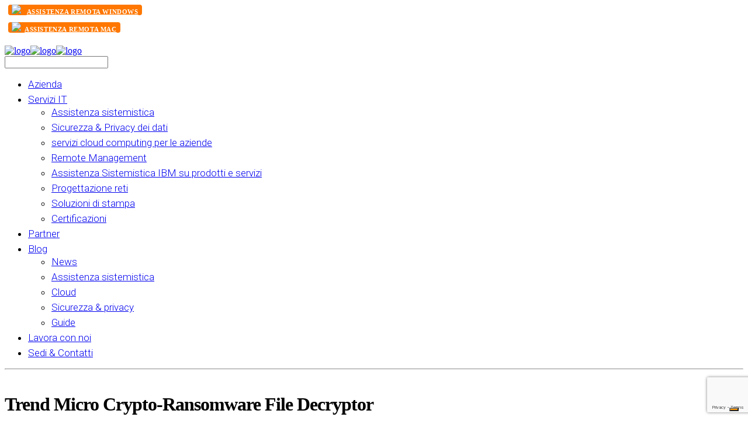

--- FILE ---
content_type: text/html; charset=UTF-8
request_url: https://www.ithesiasistemi.it/2018/07/virus-email/antiransomware/
body_size: 15936
content:
 <!DOCTYPE html>
<!--[if (gte IE 9)|!(IE)]><!--><html lang="it-IT"> <!--<![endif]-->
<head>

	<!-- Basic Page Needs
  ================================================== -->
	<meta http-equiv="X-UA-Compatible" content="IE=9" />
	<meta charset="UTF-8">
	<title>Trend Micro Crypto-Ransomware File Decryptor | IThesia Sistemi - Assistenza informatica e sistemistica</title>
<meta name="author" content="Ines Scaini">


	<!-- Mobile Specific Metas
  ================================================== -->
<meta name="viewport" content="width=device-width, initial-scale=1, maximum-scale=1">


	<!-- Modernizer
  ================================================== -->

	<!--[if lt IE 9]>
	<script src="https://www.ithesiasistemi.it/wp-content/themes/florida-wp/js/modernizr.custom.11889.js" type="text/javascript"></script>
	<script src="https://www.ithesiasistemi.it/wp-content/themes/florida-wp/js/respond.js" type="text/javascript"></script>
	<![endif]-->
		<!-- HTML5 Shiv events (end)-->
	<!-- MEGA MENU -->
 	
	
	<!-- Favicons
  ================================================== -->
<link rel="shortcut icon" href="https://www.ithesiasistemi.it/wp-content/uploads/2015/05/Favicon.png">

	<!-- CSS + JS
  ================================================== -->
<meta name='robots' content='index, follow, max-image-preview:large, max-snippet:-1, max-video-preview:-1' />
	<style>img:is([sizes="auto" i], [sizes^="auto," i]) { contain-intrinsic-size: 3000px 1500px }</style>
	
	<!-- This site is optimized with the Yoast SEO plugin v26.2 - https://yoast.com/wordpress/plugins/seo/ -->
	<link rel="canonical" href="https://www.ithesiasistemi.it/2018/07/virus-email/antiransomware/" />
	<meta property="og:locale" content="it_IT" />
	<meta property="og:type" content="article" />
	<meta property="og:title" content="Trend Micro Crypto-Ransomware File Decryptor | IThesia Sistemi - Assistenza informatica e sistemistica" />
	<meta property="og:url" content="https://www.ithesiasistemi.it/2018/07/virus-email/antiransomware/" />
	<meta property="og:site_name" content="IThesia Sistemi - Assistenza informatica e sistemistica" />
	<meta property="article:modified_time" content="2016-12-01T08:43:30+00:00" />
	<meta property="og:image" content="https://www.ithesiasistemi.it/2018/07/virus-email/antiransomware" />
	<meta property="og:image:width" content="501" />
	<meta property="og:image:height" content="439" />
	<meta property="og:image:type" content="image/jpeg" />
	<meta name="twitter:card" content="summary_large_image" />
	<script type="application/ld+json" class="yoast-schema-graph">{"@context":"https://schema.org","@graph":[{"@type":"WebPage","@id":"https://www.ithesiasistemi.it/2018/07/virus-email/antiransomware/","url":"https://www.ithesiasistemi.it/2018/07/virus-email/antiransomware/","name":"Trend Micro Crypto-Ransomware File Decryptor | IThesia Sistemi - Assistenza informatica e sistemistica","isPartOf":{"@id":"https://www.ithesiasistemi.it/#website"},"primaryImageOfPage":{"@id":"https://www.ithesiasistemi.it/2018/07/virus-email/antiransomware/#primaryimage"},"image":{"@id":"https://www.ithesiasistemi.it/2018/07/virus-email/antiransomware/#primaryimage"},"thumbnailUrl":"https://www.ithesiasistemi.it/wp-content/uploads/2016/12/AntiRansomware.jpg","datePublished":"2016-12-01T08:43:17+00:00","dateModified":"2016-12-01T08:43:30+00:00","breadcrumb":{"@id":"https://www.ithesiasistemi.it/2018/07/virus-email/antiransomware/#breadcrumb"},"inLanguage":"it-IT","potentialAction":[{"@type":"ReadAction","target":["https://www.ithesiasistemi.it/2018/07/virus-email/antiransomware/"]}]},{"@type":"ImageObject","inLanguage":"it-IT","@id":"https://www.ithesiasistemi.it/2018/07/virus-email/antiransomware/#primaryimage","url":"https://www.ithesiasistemi.it/wp-content/uploads/2016/12/AntiRansomware.jpg","contentUrl":"https://www.ithesiasistemi.it/wp-content/uploads/2016/12/AntiRansomware.jpg","width":501,"height":439,"caption":"virus"},{"@type":"BreadcrumbList","@id":"https://www.ithesiasistemi.it/2018/07/virus-email/antiransomware/#breadcrumb","itemListElement":[{"@type":"ListItem","position":1,"name":"Home","item":"https://www.ithesiasistemi.it/"},{"@type":"ListItem","position":2,"name":"Come difendersi dai virus nelle email","item":"https://www.ithesiasistemi.it/2018/07/virus-email/"},{"@type":"ListItem","position":3,"name":"Trend Micro Crypto-Ransomware File Decryptor"}]},{"@type":"WebSite","@id":"https://www.ithesiasistemi.it/#website","url":"https://www.ithesiasistemi.it/","name":"IThesia Sistemi - Assistenza informatica e sistemistica","description":"l&#039;informatica per supportare il tuo business riducendo i rischi","publisher":{"@id":"https://www.ithesiasistemi.it/#organization"},"potentialAction":[{"@type":"SearchAction","target":{"@type":"EntryPoint","urlTemplate":"https://www.ithesiasistemi.it/?s={search_term_string}"},"query-input":{"@type":"PropertyValueSpecification","valueRequired":true,"valueName":"search_term_string"}}],"inLanguage":"it-IT"},{"@type":"Organization","@id":"https://www.ithesiasistemi.it/#organization","name":"IThesia Sistemi S.r.l.","url":"https://www.ithesiasistemi.it/","logo":{"@type":"ImageObject","inLanguage":"it-IT","@id":"https://www.ithesiasistemi.it/#/schema/logo/image/","url":"https://www.ithesiasistemi.it/wp-content/uploads/2016/02/ithesia_sistemi_logo.jpg","contentUrl":"https://www.ithesiasistemi.it/wp-content/uploads/2016/02/ithesia_sistemi_logo.jpg","width":153,"height":142,"caption":"IThesia Sistemi S.r.l."},"image":{"@id":"https://www.ithesiasistemi.it/#/schema/logo/image/"}}]}</script>
	<!-- / Yoast SEO plugin. -->


<link rel='dns-prefetch' href='//cdn.iubenda.com' />
<link rel='dns-prefetch' href='//fonts.googleapis.com' />
<link rel="alternate" type="application/rss+xml" title="IThesia Sistemi - Assistenza informatica e sistemistica &raquo; Feed" href="https://www.ithesiasistemi.it/feed/" />
<link rel="alternate" type="application/rss+xml" title="IThesia Sistemi - Assistenza informatica e sistemistica &raquo; Feed dei commenti" href="https://www.ithesiasistemi.it/comments/feed/" />
<script type="text/javascript">
/* <![CDATA[ */
window._wpemojiSettings = {"baseUrl":"https:\/\/s.w.org\/images\/core\/emoji\/16.0.1\/72x72\/","ext":".png","svgUrl":"https:\/\/s.w.org\/images\/core\/emoji\/16.0.1\/svg\/","svgExt":".svg","source":{"concatemoji":"https:\/\/www.ithesiasistemi.it\/wp-includes\/js\/wp-emoji-release.min.js?ver=be7d4851196d251c348effca5efbd88b"}};
/*! This file is auto-generated */
!function(s,n){var o,i,e;function c(e){try{var t={supportTests:e,timestamp:(new Date).valueOf()};sessionStorage.setItem(o,JSON.stringify(t))}catch(e){}}function p(e,t,n){e.clearRect(0,0,e.canvas.width,e.canvas.height),e.fillText(t,0,0);var t=new Uint32Array(e.getImageData(0,0,e.canvas.width,e.canvas.height).data),a=(e.clearRect(0,0,e.canvas.width,e.canvas.height),e.fillText(n,0,0),new Uint32Array(e.getImageData(0,0,e.canvas.width,e.canvas.height).data));return t.every(function(e,t){return e===a[t]})}function u(e,t){e.clearRect(0,0,e.canvas.width,e.canvas.height),e.fillText(t,0,0);for(var n=e.getImageData(16,16,1,1),a=0;a<n.data.length;a++)if(0!==n.data[a])return!1;return!0}function f(e,t,n,a){switch(t){case"flag":return n(e,"\ud83c\udff3\ufe0f\u200d\u26a7\ufe0f","\ud83c\udff3\ufe0f\u200b\u26a7\ufe0f")?!1:!n(e,"\ud83c\udde8\ud83c\uddf6","\ud83c\udde8\u200b\ud83c\uddf6")&&!n(e,"\ud83c\udff4\udb40\udc67\udb40\udc62\udb40\udc65\udb40\udc6e\udb40\udc67\udb40\udc7f","\ud83c\udff4\u200b\udb40\udc67\u200b\udb40\udc62\u200b\udb40\udc65\u200b\udb40\udc6e\u200b\udb40\udc67\u200b\udb40\udc7f");case"emoji":return!a(e,"\ud83e\udedf")}return!1}function g(e,t,n,a){var r="undefined"!=typeof WorkerGlobalScope&&self instanceof WorkerGlobalScope?new OffscreenCanvas(300,150):s.createElement("canvas"),o=r.getContext("2d",{willReadFrequently:!0}),i=(o.textBaseline="top",o.font="600 32px Arial",{});return e.forEach(function(e){i[e]=t(o,e,n,a)}),i}function t(e){var t=s.createElement("script");t.src=e,t.defer=!0,s.head.appendChild(t)}"undefined"!=typeof Promise&&(o="wpEmojiSettingsSupports",i=["flag","emoji"],n.supports={everything:!0,everythingExceptFlag:!0},e=new Promise(function(e){s.addEventListener("DOMContentLoaded",e,{once:!0})}),new Promise(function(t){var n=function(){try{var e=JSON.parse(sessionStorage.getItem(o));if("object"==typeof e&&"number"==typeof e.timestamp&&(new Date).valueOf()<e.timestamp+604800&&"object"==typeof e.supportTests)return e.supportTests}catch(e){}return null}();if(!n){if("undefined"!=typeof Worker&&"undefined"!=typeof OffscreenCanvas&&"undefined"!=typeof URL&&URL.createObjectURL&&"undefined"!=typeof Blob)try{var e="postMessage("+g.toString()+"("+[JSON.stringify(i),f.toString(),p.toString(),u.toString()].join(",")+"));",a=new Blob([e],{type:"text/javascript"}),r=new Worker(URL.createObjectURL(a),{name:"wpTestEmojiSupports"});return void(r.onmessage=function(e){c(n=e.data),r.terminate(),t(n)})}catch(e){}c(n=g(i,f,p,u))}t(n)}).then(function(e){for(var t in e)n.supports[t]=e[t],n.supports.everything=n.supports.everything&&n.supports[t],"flag"!==t&&(n.supports.everythingExceptFlag=n.supports.everythingExceptFlag&&n.supports[t]);n.supports.everythingExceptFlag=n.supports.everythingExceptFlag&&!n.supports.flag,n.DOMReady=!1,n.readyCallback=function(){n.DOMReady=!0}}).then(function(){return e}).then(function(){var e;n.supports.everything||(n.readyCallback(),(e=n.source||{}).concatemoji?t(e.concatemoji):e.wpemoji&&e.twemoji&&(t(e.twemoji),t(e.wpemoji)))}))}((window,document),window._wpemojiSettings);
/* ]]> */
</script>

<style id='wp-emoji-styles-inline-css' type='text/css'>

	img.wp-smiley, img.emoji {
		display: inline !important;
		border: none !important;
		box-shadow: none !important;
		height: 1em !important;
		width: 1em !important;
		margin: 0 0.07em !important;
		vertical-align: -0.1em !important;
		background: none !important;
		padding: 0 !important;
	}
</style>
<link rel='stylesheet' id='wp-block-library-css' href='https://www.ithesiasistemi.it/wp-includes/css/dist/block-library/style.min.css?ver=be7d4851196d251c348effca5efbd88b' type='text/css' media='all' />
<style id='classic-theme-styles-inline-css' type='text/css'>
/*! This file is auto-generated */
.wp-block-button__link{color:#fff;background-color:#32373c;border-radius:9999px;box-shadow:none;text-decoration:none;padding:calc(.667em + 2px) calc(1.333em + 2px);font-size:1.125em}.wp-block-file__button{background:#32373c;color:#fff;text-decoration:none}
</style>
<style id='global-styles-inline-css' type='text/css'>
:root{--wp--preset--aspect-ratio--square: 1;--wp--preset--aspect-ratio--4-3: 4/3;--wp--preset--aspect-ratio--3-4: 3/4;--wp--preset--aspect-ratio--3-2: 3/2;--wp--preset--aspect-ratio--2-3: 2/3;--wp--preset--aspect-ratio--16-9: 16/9;--wp--preset--aspect-ratio--9-16: 9/16;--wp--preset--color--black: #000000;--wp--preset--color--cyan-bluish-gray: #abb8c3;--wp--preset--color--white: #ffffff;--wp--preset--color--pale-pink: #f78da7;--wp--preset--color--vivid-red: #cf2e2e;--wp--preset--color--luminous-vivid-orange: #ff6900;--wp--preset--color--luminous-vivid-amber: #fcb900;--wp--preset--color--light-green-cyan: #7bdcb5;--wp--preset--color--vivid-green-cyan: #00d084;--wp--preset--color--pale-cyan-blue: #8ed1fc;--wp--preset--color--vivid-cyan-blue: #0693e3;--wp--preset--color--vivid-purple: #9b51e0;--wp--preset--gradient--vivid-cyan-blue-to-vivid-purple: linear-gradient(135deg,rgba(6,147,227,1) 0%,rgb(155,81,224) 100%);--wp--preset--gradient--light-green-cyan-to-vivid-green-cyan: linear-gradient(135deg,rgb(122,220,180) 0%,rgb(0,208,130) 100%);--wp--preset--gradient--luminous-vivid-amber-to-luminous-vivid-orange: linear-gradient(135deg,rgba(252,185,0,1) 0%,rgba(255,105,0,1) 100%);--wp--preset--gradient--luminous-vivid-orange-to-vivid-red: linear-gradient(135deg,rgba(255,105,0,1) 0%,rgb(207,46,46) 100%);--wp--preset--gradient--very-light-gray-to-cyan-bluish-gray: linear-gradient(135deg,rgb(238,238,238) 0%,rgb(169,184,195) 100%);--wp--preset--gradient--cool-to-warm-spectrum: linear-gradient(135deg,rgb(74,234,220) 0%,rgb(151,120,209) 20%,rgb(207,42,186) 40%,rgb(238,44,130) 60%,rgb(251,105,98) 80%,rgb(254,248,76) 100%);--wp--preset--gradient--blush-light-purple: linear-gradient(135deg,rgb(255,206,236) 0%,rgb(152,150,240) 100%);--wp--preset--gradient--blush-bordeaux: linear-gradient(135deg,rgb(254,205,165) 0%,rgb(254,45,45) 50%,rgb(107,0,62) 100%);--wp--preset--gradient--luminous-dusk: linear-gradient(135deg,rgb(255,203,112) 0%,rgb(199,81,192) 50%,rgb(65,88,208) 100%);--wp--preset--gradient--pale-ocean: linear-gradient(135deg,rgb(255,245,203) 0%,rgb(182,227,212) 50%,rgb(51,167,181) 100%);--wp--preset--gradient--electric-grass: linear-gradient(135deg,rgb(202,248,128) 0%,rgb(113,206,126) 100%);--wp--preset--gradient--midnight: linear-gradient(135deg,rgb(2,3,129) 0%,rgb(40,116,252) 100%);--wp--preset--font-size--small: 13px;--wp--preset--font-size--medium: 20px;--wp--preset--font-size--large: 36px;--wp--preset--font-size--x-large: 42px;--wp--preset--spacing--20: 0.44rem;--wp--preset--spacing--30: 0.67rem;--wp--preset--spacing--40: 1rem;--wp--preset--spacing--50: 1.5rem;--wp--preset--spacing--60: 2.25rem;--wp--preset--spacing--70: 3.38rem;--wp--preset--spacing--80: 5.06rem;--wp--preset--shadow--natural: 6px 6px 9px rgba(0, 0, 0, 0.2);--wp--preset--shadow--deep: 12px 12px 50px rgba(0, 0, 0, 0.4);--wp--preset--shadow--sharp: 6px 6px 0px rgba(0, 0, 0, 0.2);--wp--preset--shadow--outlined: 6px 6px 0px -3px rgba(255, 255, 255, 1), 6px 6px rgba(0, 0, 0, 1);--wp--preset--shadow--crisp: 6px 6px 0px rgba(0, 0, 0, 1);}:where(.is-layout-flex){gap: 0.5em;}:where(.is-layout-grid){gap: 0.5em;}body .is-layout-flex{display: flex;}.is-layout-flex{flex-wrap: wrap;align-items: center;}.is-layout-flex > :is(*, div){margin: 0;}body .is-layout-grid{display: grid;}.is-layout-grid > :is(*, div){margin: 0;}:where(.wp-block-columns.is-layout-flex){gap: 2em;}:where(.wp-block-columns.is-layout-grid){gap: 2em;}:where(.wp-block-post-template.is-layout-flex){gap: 1.25em;}:where(.wp-block-post-template.is-layout-grid){gap: 1.25em;}.has-black-color{color: var(--wp--preset--color--black) !important;}.has-cyan-bluish-gray-color{color: var(--wp--preset--color--cyan-bluish-gray) !important;}.has-white-color{color: var(--wp--preset--color--white) !important;}.has-pale-pink-color{color: var(--wp--preset--color--pale-pink) !important;}.has-vivid-red-color{color: var(--wp--preset--color--vivid-red) !important;}.has-luminous-vivid-orange-color{color: var(--wp--preset--color--luminous-vivid-orange) !important;}.has-luminous-vivid-amber-color{color: var(--wp--preset--color--luminous-vivid-amber) !important;}.has-light-green-cyan-color{color: var(--wp--preset--color--light-green-cyan) !important;}.has-vivid-green-cyan-color{color: var(--wp--preset--color--vivid-green-cyan) !important;}.has-pale-cyan-blue-color{color: var(--wp--preset--color--pale-cyan-blue) !important;}.has-vivid-cyan-blue-color{color: var(--wp--preset--color--vivid-cyan-blue) !important;}.has-vivid-purple-color{color: var(--wp--preset--color--vivid-purple) !important;}.has-black-background-color{background-color: var(--wp--preset--color--black) !important;}.has-cyan-bluish-gray-background-color{background-color: var(--wp--preset--color--cyan-bluish-gray) !important;}.has-white-background-color{background-color: var(--wp--preset--color--white) !important;}.has-pale-pink-background-color{background-color: var(--wp--preset--color--pale-pink) !important;}.has-vivid-red-background-color{background-color: var(--wp--preset--color--vivid-red) !important;}.has-luminous-vivid-orange-background-color{background-color: var(--wp--preset--color--luminous-vivid-orange) !important;}.has-luminous-vivid-amber-background-color{background-color: var(--wp--preset--color--luminous-vivid-amber) !important;}.has-light-green-cyan-background-color{background-color: var(--wp--preset--color--light-green-cyan) !important;}.has-vivid-green-cyan-background-color{background-color: var(--wp--preset--color--vivid-green-cyan) !important;}.has-pale-cyan-blue-background-color{background-color: var(--wp--preset--color--pale-cyan-blue) !important;}.has-vivid-cyan-blue-background-color{background-color: var(--wp--preset--color--vivid-cyan-blue) !important;}.has-vivid-purple-background-color{background-color: var(--wp--preset--color--vivid-purple) !important;}.has-black-border-color{border-color: var(--wp--preset--color--black) !important;}.has-cyan-bluish-gray-border-color{border-color: var(--wp--preset--color--cyan-bluish-gray) !important;}.has-white-border-color{border-color: var(--wp--preset--color--white) !important;}.has-pale-pink-border-color{border-color: var(--wp--preset--color--pale-pink) !important;}.has-vivid-red-border-color{border-color: var(--wp--preset--color--vivid-red) !important;}.has-luminous-vivid-orange-border-color{border-color: var(--wp--preset--color--luminous-vivid-orange) !important;}.has-luminous-vivid-amber-border-color{border-color: var(--wp--preset--color--luminous-vivid-amber) !important;}.has-light-green-cyan-border-color{border-color: var(--wp--preset--color--light-green-cyan) !important;}.has-vivid-green-cyan-border-color{border-color: var(--wp--preset--color--vivid-green-cyan) !important;}.has-pale-cyan-blue-border-color{border-color: var(--wp--preset--color--pale-cyan-blue) !important;}.has-vivid-cyan-blue-border-color{border-color: var(--wp--preset--color--vivid-cyan-blue) !important;}.has-vivid-purple-border-color{border-color: var(--wp--preset--color--vivid-purple) !important;}.has-vivid-cyan-blue-to-vivid-purple-gradient-background{background: var(--wp--preset--gradient--vivid-cyan-blue-to-vivid-purple) !important;}.has-light-green-cyan-to-vivid-green-cyan-gradient-background{background: var(--wp--preset--gradient--light-green-cyan-to-vivid-green-cyan) !important;}.has-luminous-vivid-amber-to-luminous-vivid-orange-gradient-background{background: var(--wp--preset--gradient--luminous-vivid-amber-to-luminous-vivid-orange) !important;}.has-luminous-vivid-orange-to-vivid-red-gradient-background{background: var(--wp--preset--gradient--luminous-vivid-orange-to-vivid-red) !important;}.has-very-light-gray-to-cyan-bluish-gray-gradient-background{background: var(--wp--preset--gradient--very-light-gray-to-cyan-bluish-gray) !important;}.has-cool-to-warm-spectrum-gradient-background{background: var(--wp--preset--gradient--cool-to-warm-spectrum) !important;}.has-blush-light-purple-gradient-background{background: var(--wp--preset--gradient--blush-light-purple) !important;}.has-blush-bordeaux-gradient-background{background: var(--wp--preset--gradient--blush-bordeaux) !important;}.has-luminous-dusk-gradient-background{background: var(--wp--preset--gradient--luminous-dusk) !important;}.has-pale-ocean-gradient-background{background: var(--wp--preset--gradient--pale-ocean) !important;}.has-electric-grass-gradient-background{background: var(--wp--preset--gradient--electric-grass) !important;}.has-midnight-gradient-background{background: var(--wp--preset--gradient--midnight) !important;}.has-small-font-size{font-size: var(--wp--preset--font-size--small) !important;}.has-medium-font-size{font-size: var(--wp--preset--font-size--medium) !important;}.has-large-font-size{font-size: var(--wp--preset--font-size--large) !important;}.has-x-large-font-size{font-size: var(--wp--preset--font-size--x-large) !important;}
:where(.wp-block-post-template.is-layout-flex){gap: 1.25em;}:where(.wp-block-post-template.is-layout-grid){gap: 1.25em;}
:where(.wp-block-columns.is-layout-flex){gap: 2em;}:where(.wp-block-columns.is-layout-grid){gap: 2em;}
:root :where(.wp-block-pullquote){font-size: 1.5em;line-height: 1.6;}
</style>
<link rel='stylesheet' id='layerslider-css' href='https://www.ithesiasistemi.it/wp-content/plugins/LayerSlider/static/css/layerslider.css?ver=5.2.0' type='text/css' media='all' />
<link rel='stylesheet' id='ls-google-fonts-css' href='https://fonts.googleapis.com/css?family=Lato:100,300,regular,700,900%7COpen+Sans:300%7CIndie+Flower:regular%7COswald:300,regular,700&#038;subset=latin' type='text/css' media='all' />
<link rel='stylesheet' id='contact-form-7-css' href='https://www.ithesiasistemi.it/wp-content/plugins/contact-form-7/includes/css/styles.css?ver=6.1.2' type='text/css' media='all' />
<link rel='stylesheet' id='css3_grid_font_yanone-css' href='https://fonts.googleapis.com/css?family=Yanone+Kaffeesatz&#038;ver=6.8.3' type='text/css' media='all' />
<link rel='stylesheet' id='css3_grid_table1_style-css' href='https://www.ithesiasistemi.it/wp-content/plugins/css3_web_pricing_tables_grids/table1/css3_grid_style.css?ver=be7d4851196d251c348effca5efbd88b' type='text/css' media='all' />
<link rel='stylesheet' id='css3_grid_table2_style-css' href='https://www.ithesiasistemi.it/wp-content/plugins/css3_web_pricing_tables_grids/table2/css3_grid_style.css?ver=be7d4851196d251c348effca5efbd88b' type='text/css' media='all' />
<link rel='stylesheet' id='css3_grid_responsive-css' href='https://www.ithesiasistemi.it/wp-content/plugins/css3_web_pricing_tables_grids/responsive.css?ver=be7d4851196d251c348effca5efbd88b' type='text/css' media='all' />
<link rel='stylesheet' id='rs-plugin-settings-css' href='https://www.ithesiasistemi.it/wp-content/plugins/revslider/rs-plugin/css/settings.css?ver=4.6.5' type='text/css' media='all' />
<style id='rs-plugin-settings-inline-css' type='text/css'>
.tp-caption a{color:#ff7302;text-shadow:none;-webkit-transition:all 0.2s ease-out;-moz-transition:all 0.2s ease-out;-o-transition:all 0.2s ease-out;-ms-transition:all 0.2s ease-out}.tp-caption a:hover{color:#ffa902}.tp-caption a.white{background:#fff;  border-radius:2px;  color:#222 !important;  padding:20px 34px;  text-shadow:none !important;  font-size:12px;  text-transform:uppercase;  letter-spacing:1px;  font-weight:900}.tp-caption a.white:hover{background:#fafafa}
</style>
<link rel='stylesheet' id='toc-screen-css' href='https://www.ithesiasistemi.it/wp-content/plugins/table-of-contents-plus/screen.min.css?ver=2411.1' type='text/css' media='all' />
<style id='toc-screen-inline-css' type='text/css'>
div#toc_container {width: 100%;}
</style>
<link rel='stylesheet' id='crp-style-rounded-thumbs-css' href='https://www.ithesiasistemi.it/wp-content/plugins/contextual-related-posts/css/rounded-thumbs.min.css?ver=4.1.0' type='text/css' media='all' />
<style id='crp-style-rounded-thumbs-inline-css' type='text/css'>

			.crp_related.crp-rounded-thumbs a {
				width: 150px;
                height: 150px;
				text-decoration: none;
			}
			.crp_related.crp-rounded-thumbs img {
				max-width: 150px;
				margin: auto;
			}
			.crp_related.crp-rounded-thumbs .crp_title {
				width: 100%;
			}
			
</style>
<link rel='stylesheet' id='main-style-css' href='https://www.ithesiasistemi.it/wp-content/themes/florida-wp/css/master-min.php?ver=be7d4851196d251c348effca5efbd88b' type='text/css' media='all' />
<link rel='stylesheet' id='gfont-style-css' href='https://fonts.googleapis.com/css?family=Roboto%3A100%2C300%2C400%2C500%2C700%7CRoboto+Slab%3A300%2C400%2C700&#038;ver=6.8.3' type='text/css' media='all' />
<link rel='stylesheet' id='webnus-dynamic-styles-css' href='https://www.ithesiasistemi.it/wp-content/themes/florida-wp/css/dyncss.css?ver=be7d4851196d251c348effca5efbd88b' type='text/css' media='all' />
<style id='webnus-dynamic-styles-inline-css' type='text/css'>
.form-allowed-tags {display:none;}.latestposts-six .latest-content p.latest-date{display:none;}.iubenda-banner-content > p {color:#EFEFEF;}.iubenda-banner-content > p:first-child {color:#FFCC00; font-size: 20px;}.wp-caption-text { font-size: 9px!important; color: #8d898966!important;}.container .icon-box23 p, .container .blox .icon-box23 p, .container .blox.dark .icon-box23 p {margin-bottom: 0px;}.icon-box23 {margin: 20px 0 20px 0;}.blog-single-post h1, .postshow1 h1 {  font-size: 32px;  letter-spacing: -1px;}#headline, #headline2 {  height: 70px;  padding: 0px 0 0px;}h1 {font-size: 42px;letter-spacing: -0.5px;line-height: 1;margin-bottom: 12px;}h2 {font-size: 24px;font-weight: bold;line-height: 1.1;margin-bottom: 27px;}h3 {  font-size: 20px;  font-weight: normal;  margin-bottom: 27px;}li {font-size: 17px;font-weight: 300;line-height: 20px;margin-bottom: 4px;}.hatom-extra {display: none;}.our-team h2 {margin-bottom: 20px;margin-top: -70px;font-size: 26px;line-height: 30px;}.our-team {  border-bottom: 0px solid #ffffff;}.top-links  {  padding-bottom: 10px!important;}.top-links a:after {  content: "";  padding-left: 0px;  padding-bottom: 10px;  color: transparent;}@media (max-width: 767px) {.top-links.lftflot{display:none;}.top-links.rgtflot{ display:block;  margin-top: -8px;} .top-links span { margin-top:13px!important}.top-links span img { padding-top:0!important;margin-top:-2px!important;}}.top-links a, .top-links span {background:  #ff7700 none repeat scroll 0 0;border-radius: 4px;color: #ffffff;display: inline-block;font-size: 11px;font-weight: 400;letter-spacing: 0.6px;margin: 0 6px;text-transform: uppercase;font-weight: bold;}.top-links span img { width: 20px; margin-left: 6px;}.top-links a:hover {color: #fff;text-decoration: underline;}#headline2 h3, #headline h2, #headline2 h2 {font-size: 38px;font-family: 'Roboto Slab', serif;margin: 11px 10px;}.footer-in .textwidget {color: #ffffff;}h6.h-sub-content {border-bottom: 2px solid #ff8c19;}.li_study:before {content: "\e024";color: #003390;font-size: 50px;}.latestposts-six .latest-title a:hover {color: #0f0e9e;}.latestposts-six .latest-content p.latest-date {margin-bottom: 5px;color: #424242;font-size: 13px;font-weight: 600;}.container .icon-box23 p, .container .blox .icon-box23 p, .container .blox.dark .icon-box23 p {color: #000000;margin-bottom: 0px;}h3 strong, h4 strong, h5 strong, h6 strong {font-weight: 800;}.callout {border-color: #363f46;}.callout a.callurl {border: 2px solid #ff7700;}.callout a.callurl {background: #ff7700;color: #ffffff;}.li_news:before {content: "\e018";color: #000000;font-size: 20px;}.button, button, a.price-send, input[type="submit"], input[type="reset"], input[type="button"], .button.green, button.green, input[type="submit"].green, input[type="reset"].green, input[type="button"].green { background: #FF9900; }Pulsante modulo contatti.wpcf7 .wpcf7-form input[type="submit"], .wpcf7 .wpcf7-form input[type="reset"], .wpcf7 .wpcf7-form input[type="button"] {background-color: #FF9900;}.wpcf7 .wpcf7-form input[type="submit"], .wpcf7 .wpcf7-form input[type="reset"], .wpcf7 .wpcf7-form input[type="button"] {background-color: #e68a00;padding: 16px 56px;padding: 16px 56px;}.our-team {text-align: center;}.fa-area-chart:before {content: "\f1fe";font-size: 26px;}.fa-lock:before {content: "\f023";font-size: 26px;}.fa-copy:before, .fa-files-o:before {content: "\f0c5";font-size: 26px;}.fa-shield:before {content: "\f132";font-size: 26px;}.fa-refresh:before {content: "\f021";font-size: 26px;}.fa-wrench:before {content: "\f0ad";font-size: 26px;}.fa-database:before {content: "\f1c0";font-size: 26px;}.fa-cloud:before {content: "\f0c2";font-size: 24px;}li {font-size: 17px;line-height: 1.32;letter-spacing: 0;font-family: 'Roboto', sans-serif;font-weight: 300;}.tagcloud a, #footer.litex .tagcloud a {line-height: 24px;}.icon-box23:hover {background: #063351;}.our-team h5 {color: #fff;font-weight: 300;font-size: 16px;margin-top: -20px;margin-bottom: 30px;padding-left: 10px;text-shadow: 0 1px 2px rgba(0,0,0,0.9);}.our-team p {color: #000000;font-size: 14px;}#footer {width: 100%;padding: 10px 0 0 0;background: #073a60;border-top: 8px solid #063351;}.footbot {margin: 0 auto;position: relative;background: #063351;}.footer-in h5.subtitle {color: #ffffff;border-bottom: 1px solid #ffffff;}.fa-home:before {content: "\f015";color: #ffffff;font-size: 20px;}.fa-envelope-o:before {content: "\f003";color: #ffffff;}.footer-navi {float: left;line-height: 38px;font-size: 11px;font-family: Arial, Helvetica, sans-serif;color: #ffffff;text-transform: capitalize;}.footer-navi a {color: #ffffff!important;margin: 0 4px;}.footer-in a:hover {color: #bfbfbf !important;}.contact-inf {background: none;}#headline h3, #headline2 h3, #headline h2, #headline2 h2 {text-transform: none;}.woocommerce div.product span.price, .woocommerce div.product p.price, .woocommerce #content div.product span.price, .woocommerce #content div.product p.price{display:none!important;}.product .entry-summary p {font-size: 14px;font-weight: normal;color: #333!important;line-height: 1.5;}.woocommerce tr { color: #323232;}
</style>
<script type="text/javascript" src="https://www.ithesiasistemi.it/wp-includes/js/jquery/jquery.min.js?ver=3.7.1" id="jquery-core-js"></script>
<script type="text/javascript" src="https://www.ithesiasistemi.it/wp-includes/js/jquery/jquery-migrate.min.js?ver=3.4.1" id="jquery-migrate-js"></script>

<script  type="text/javascript" class=" _iub_cs_skip" type="text/javascript" id="iubenda-head-inline-scripts-0">
/* <![CDATA[ */

var _iub = _iub || [];
_iub.csConfiguration = {"askConsentAtCookiePolicyUpdate":true,"cookiePolicyInOtherWindow":true,"countryDetection":true,"enableFadp":true,"enableUspr":true,"perPurposeConsent":true,"preferenceCookie":{"expireAfter":180},"siteId":1405433,"whitelabel":false,"cookiePolicyId":95617291,"lang":"it", "banner":{ "acceptButtonDisplay":true,"closeButtonRejects":true,"customizeButtonDisplay":true,"explicitWithdrawal":true,"listPurposes":true,"position":"float-top-center","prependOnBody":true,"rejectButtonDisplay":true,"showPurposesToggles":true }};
/* ]]> */
</script>
<script  type="text/javascript" src="//cdn.iubenda.com/cs/gpp/stub.js" class=" _iub_cs_skip" type="text/javascript" src="//cdn.iubenda.com/cs/gpp/stub.js?ver=3.12.4" id="iubenda-head-scripts-0-js"></script>
<script  type="text/javascript" src="//cdn.iubenda.com/cs/iubenda_cs.js" charset="UTF-8" async="async" class=" _iub_cs_skip" type="text/javascript" src="//cdn.iubenda.com/cs/iubenda_cs.js?ver=3.12.4" id="iubenda-head-scripts-1-js"></script>
<script type="text/javascript" src="https://www.ithesiasistemi.it/wp-content/plugins/LayerSlider/static/js/layerslider.kreaturamedia.jquery.js?ver=5.2.0" id="layerslider-js"></script>
<script type="text/javascript" src="https://www.ithesiasistemi.it/wp-content/plugins/LayerSlider/static/js/greensock.js?ver=1.11.2" id="greensock-js"></script>
<script type="text/javascript" src="https://www.ithesiasistemi.it/wp-content/plugins/LayerSlider/static/js/layerslider.transitions.js?ver=5.2.0" id="layerslider-transitions-js"></script>
<script type="text/javascript" src="https://www.ithesiasistemi.it/wp-content/plugins/revslider/rs-plugin/js/jquery.themepunch.tools.min.js?ver=4.6.5" id="tp-tools-js"></script>
<script type="text/javascript" src="https://www.ithesiasistemi.it/wp-content/plugins/revslider/rs-plugin/js/jquery.themepunch.revolution.min.js?ver=4.6.5" id="revmin-js"></script>
<link rel="https://api.w.org/" href="https://www.ithesiasistemi.it/wp-json/" /><link rel="alternate" title="JSON" type="application/json" href="https://www.ithesiasistemi.it/wp-json/wp/v2/media/7812" /><link rel="alternate" title="oEmbed (JSON)" type="application/json+oembed" href="https://www.ithesiasistemi.it/wp-json/oembed/1.0/embed?url=https%3A%2F%2Fwww.ithesiasistemi.it%2F2018%2F07%2Fvirus-email%2Fantiransomware%2F" />
<link rel="alternate" title="oEmbed (XML)" type="text/xml+oembed" href="https://www.ithesiasistemi.it/wp-json/oembed/1.0/embed?url=https%3A%2F%2Fwww.ithesiasistemi.it%2F2018%2F07%2Fvirus-email%2Fantiransomware%2F&#038;format=xml" />
		<script type="text/javascript">
			jQuery(document).ready(function() {
				// CUSTOM AJAX CONTENT LOADING FUNCTION
				var ajaxRevslider = function(obj) {
				
					// obj.type : Post Type
					// obj.id : ID of Content to Load
					// obj.aspectratio : The Aspect Ratio of the Container / Media
					// obj.selector : The Container Selector where the Content of Ajax will be injected. It is done via the Essential Grid on Return of Content
					
					var content = "";

					data = {};
					
					data.action = 'revslider_ajax_call_front';
					data.client_action = 'get_slider_html';
					data.token = 'c5b13298e6';
					data.type = obj.type;
					data.id = obj.id;
					data.aspectratio = obj.aspectratio;
					
					// SYNC AJAX REQUEST
					jQuery.ajax({
						type:"post",
						url:"https://www.ithesiasistemi.it/wp-admin/admin-ajax.php",
						dataType: 'json',
						data:data,
						async:false,
						success: function(ret, textStatus, XMLHttpRequest) {
							if(ret.success == true)
								content = ret.data;								
						},
						error: function(e) {
							console.log(e);
						}
					});
					
					 // FIRST RETURN THE CONTENT WHEN IT IS LOADED !!
					 return content;						 
				};
				
				// CUSTOM AJAX FUNCTION TO REMOVE THE SLIDER
				var ajaxRemoveRevslider = function(obj) {
					return jQuery(obj.selector+" .rev_slider").revkill();
				};

				// EXTEND THE AJAX CONTENT LOADING TYPES WITH TYPE AND FUNCTION
				var extendessential = setInterval(function() {
					if (jQuery.fn.tpessential != undefined) {
						clearInterval(extendessential);
						if(typeof(jQuery.fn.tpessential.defaults) !== 'undefined') {
							jQuery.fn.tpessential.defaults.ajaxTypes.push({type:"revslider",func:ajaxRevslider,killfunc:ajaxRemoveRevslider,openAnimationSpeed:0.3});   
							// type:  Name of the Post to load via Ajax into the Essential Grid Ajax Container
							// func: the Function Name which is Called once the Item with the Post Type has been clicked
							// killfunc: function to kill in case the Ajax Window going to be removed (before Remove function !
							// openAnimationSpeed: how quick the Ajax Content window should be animated (default is 0.3)
						}
					}
				},30);
			});
		</script>
		<style type="text/css" media="screen">body{  } </style><!-- Global site tag (gtag.js) - Google Analytics -->
<script async src="https://www.googletagmanager.com/gtag/js?id=UA-35653337-3"></script>
<script>
  window.dataLayer = window.dataLayer || [];
  function gtag(){dataLayer.push(arguments);}
  gtag('js', new Date());

  gtag('config', 'UA-35653337-3', { 'anonymize_ip': true });
</script><meta property="og:title" content="Trend Micro Crypto-Ransomware File Decryptor" />
<meta property="og:type" content="article" />
<meta property="og:image" content="" />
<meta property="og:url" content="https://www.ithesiasistemi.it/2018/07/virus-email/antiransomware/" />
<meta property="og:description" content="" />
<meta property="og:site_name" content="IThesia Sistemi - Assistenza informatica e sistemistica" />
<meta name="generator" content="Powered by Visual Composer - drag and drop page builder for WordPress."/>
<!--[if lte IE 9]><link rel="stylesheet" type="text/css" href="https://www.ithesiasistemi.it/wp-content/plugins/js_composer/assets/css/vc_lte_ie9.min.css" media="screen"><![endif]--><noscript><style type="text/css"> .wpb_animate_when_almost_visible { opacity: 1; }</style></noscript></head>







<body data-rsssl=1 class="attachment wp-singular attachment-template-default single single-attachment postid-7812 attachmentid-7812 attachment-jpeg wp-theme-florida-wp default-header  wpb-js-composer js-comp-ver-5.1.1 vc_responsive">

	<!-- Primary Page Layout
	================================================== -->

<div id="wrap" class="colorskin-4 ">


<section class="top-bar">
<div class="container"><div class="socialfollow lftflot"><a href="https://www.facebook.com/ithesiasistemi" class="facebook" target="_blank" data-wpel-link="external" rel="nofollow external"><i class="fa-facebook"></i></a><a href="https://www.linkedin.com/company/ithesia-sistemi" class="linkedin" target="_blank" data-wpel-link="external" rel="nofollow external"><i class="fa-linkedin"></i></a></div>
<div class="top-links rgtflot"><div class="top-links rgtflot"><span class="wpcf7-form-control wpcf7-submit"><img id="assRemW" src="https://www.ithesiasistemi.it/wp-content/uploads/2020/12/windows.png" /> <a href="https://logins.livecare.net/liveletexe/itu.php" target="_blank" data-wpel-link="external" rel="nofollow external">ASSISTENZA REMOTA WINDOWS</a></span></div>    <div class="top-links rgtflot"><span class="wpcf7-form-control wpcf7-submit"><img id="assRemM" src="https://www.ithesiasistemi.it/wp-content/uploads/2020/12/mac.png" /><a href="https://logins.livecare.net/liveletmac/index.php" target="_blank" data-wpel-link="external" rel="nofollow external">ASSISTENZA REMOTA MAC</a></span></div></div>
</div>
</section>


<header id="header" class="horizontal-w  sm-rgt-mn  ">
<div class="container">
<div class="col-md-3 col-sm-3 logo-wrap">
<div class="logo">
<a href="https://www.ithesiasistemi.it/" data-wpel-link="internal" target="_self" rel="follow"><img src="https://www.ithesiasistemi.it/wp-content/uploads/2015/04/logo1.png" width="210" id="img-logo-w1" alt="logo" class="img-logo-w1"></a><a href="https://www.ithesiasistemi.it/" data-wpel-link="internal" target="_self" rel="follow"><img src="https://www.ithesiasistemi.it/wp-content/uploads/2015/04/logo1.png" width="120" id="img-logo-w2" alt="logo" class="img-logo-w2"></a><span class="logo-sticky"><a href="https://www.ithesiasistemi.it/" data-wpel-link="internal" target="_self" rel="follow"><img src="https://www.ithesiasistemi.it/wp-content/uploads/2015/04/logo1.png" width="120" id="img-logo-w3" alt="logo" class="img-logo-w3"></a></span></div></div>
<nav id="nav-wrap" class="nav-wrap1 col-md-9 col-sm-9">
	<div class="container">
		


		<div id="search-form">
		<a href="javascript:void(0)" class="search-form-icon" data-wpel-link="internal" target="_self" rel="follow"><i id="searchbox-icon" class="fa-search"></i></a>
	<div id="search-form-box" class="search-form-box">
			<form action="https://www.ithesiasistemi.it/" method="get">
				<input type="text" class="search-text-box" id="search-box" name="s">
			</form>
			</div>
		</div>
						<ul id="nav"><li id="menu-item-6066" class="menu-item menu-item-type-post_type menu-item-object-page menu-item-6066"><a href="https://www.ithesiasistemi.it/chi-siamo/" data-description="" data-wpel-link="internal" target="_self" rel="follow">Azienda</a></li>
<li id="menu-item-4820" class="menu-item menu-item-type-taxonomy menu-item-object-category menu-item-has-children menu-item-4820"><a href="https://www.ithesiasistemi.it/category/servizi/" data-description="" data-wpel-link="internal" target="_self" rel="follow">Servizi IT</a>
<ul class="sub-menu">
	<li id="menu-item-5932" class="menu-item menu-item-type-post_type menu-item-object-page menu-item-5932"><a href="https://www.ithesiasistemi.it/assistenza-sistemistica/" data-description="" data-wpel-link="internal" target="_self" rel="follow">Assistenza sistemistica</a></li>
	<li id="menu-item-5751" class="menu-item menu-item-type-post_type menu-item-object-page menu-item-5751"><a href="https://www.ithesiasistemi.it/sicurezza-e-privacy/" data-description="" data-wpel-link="internal" target="_self" rel="follow">Sicurezza &#038; Privacy dei dati</a></li>
	<li id="menu-item-6069" class="menu-item menu-item-type-post_type menu-item-object-page menu-item-6069"><a href="https://www.ithesiasistemi.it/servizi-cloud-computing/" data-description="" data-wpel-link="internal" target="_self" rel="follow">servizi cloud computing per le aziende</a></li>
	<li id="menu-item-8277" class="menu-item menu-item-type-post_type menu-item-object-page menu-item-8277"><a href="https://www.ithesiasistemi.it/telemonitoraggio-supporto-remoto/" data-description="" data-wpel-link="internal" target="_self" rel="follow">Remote Management</a></li>
	<li id="menu-item-5764" class="menu-item menu-item-type-post_type menu-item-object-page menu-item-5764"><a href="https://www.ithesiasistemi.it/assistenza-sistemistica-ibm/" data-description="" data-wpel-link="internal" target="_self" rel="follow">Assistenza Sistemistica IBM su prodotti e servizi</a></li>
	<li id="menu-item-5742" class="menu-item menu-item-type-post_type menu-item-object-page menu-item-5742"><a href="https://www.ithesiasistemi.it/progettazione-rete-aziendale/" data-description="" data-wpel-link="internal" target="_self" rel="follow">Progettazione reti</a></li>
	<li id="menu-item-5390" class="menu-item menu-item-type-post_type menu-item-object-post menu-item-5390"><a href="https://www.ithesiasistemi.it/2015/04/zero-zero-toner/" data-description="" data-wpel-link="internal" target="_self" rel="follow">Soluzioni di stampa</a></li>
	<li id="menu-item-6853" class="menu-item menu-item-type-post_type menu-item-object-page menu-item-6853"><a href="https://www.ithesiasistemi.it/certificazioni/" data-description="" data-wpel-link="internal" target="_self" rel="follow">Certificazioni</a></li>
</ul>
</li>
<li id="menu-item-4777" class="menu-item menu-item-type-post_type menu-item-object-page menu-item-4777"><a href="https://www.ithesiasistemi.it/i-nostri-partner/" data-description="" data-wpel-link="internal" target="_self" rel="follow">Partner</a></li>
<li id="menu-item-4778" class="menu-item menu-item-type-taxonomy menu-item-object-category menu-item-has-children menu-item-4778"><a href="https://www.ithesiasistemi.it/category/approfondimenti/" data-description="" data-wpel-link="internal" target="_self" rel="follow">Blog</a>
<ul class="sub-menu">
	<li id="menu-item-7972" class="menu-item menu-item-type-taxonomy menu-item-object-category menu-item-7972"><a href="https://www.ithesiasistemi.it/category/approfondimenti/news-approfondimenti/" data-description="" data-wpel-link="internal" target="_self" rel="follow">News</a></li>
	<li id="menu-item-7970" class="menu-item menu-item-type-taxonomy menu-item-object-category menu-item-7970"><a href="https://www.ithesiasistemi.it/category/approfondimenti/assistenza-sistemistica/" data-description="" data-wpel-link="internal" target="_self" rel="follow">Assistenza sistemistica</a></li>
	<li id="menu-item-7973" class="menu-item menu-item-type-taxonomy menu-item-object-category menu-item-7973"><a href="https://www.ithesiasistemi.it/category/approfondimenti/cloud/" data-description="" data-wpel-link="internal" target="_self" rel="follow">Cloud</a></li>
	<li id="menu-item-7971" class="menu-item menu-item-type-taxonomy menu-item-object-category menu-item-7971"><a href="https://www.ithesiasistemi.it/category/approfondimenti/sicurezza-privacy/" data-description="" data-wpel-link="internal" target="_self" rel="follow">Sicurezza &amp; privacy</a></li>
	<li id="menu-item-8333" class="menu-item menu-item-type-custom menu-item-object-custom menu-item-8333"><a href="https://www.ithesiasistemi.it/tag/guide/" data-description="" data-wpel-link="internal" target="_self" rel="follow">Guide</a></li>
</ul>
</li>
<li id="menu-item-11330" class="menu-item menu-item-type-post_type menu-item-object-page menu-item-11330"><a href="https://www.ithesiasistemi.it/lavora-con-noi/" data-description="" data-wpel-link="internal" target="_self" rel="follow">Lavora con noi</a></li>
<li id="menu-item-4678" class="menu-item menu-item-type-post_type menu-item-object-page menu-item-4678"><a href="https://www.ithesiasistemi.it/contatti/" data-description="" data-wpel-link="internal" target="_self" rel="follow">Sedi &#038; Contatti</a></li>
</ul>	</div>
</nav>
		<!-- /nav-wrap -->
</div>

</header>

<!-- end-header -->
 <section class="container page-content" >
    <hr class="vertical-space">
    	<section class="col-md-8 omega">
      <article class="blog-single-post">
		        <div class="post post-7812 attachment type-attachment status-inherit hentry">

          <h1>Trend Micro Crypto-Ransomware File Decryptor</h1>
		
			<img src="https://www.ithesiasistemi.it/wp-content/uploads/2016/12/AntiRansomware.jpg" />		 


        </div>
				
      </article>
      <div class="comments-wrap">
<div class="commentbox">

         <div class="post-bottom-section">
<div class="right">
			
			</div>
		</div>
		
			
</div>
</div>    </section>
    <!-- end-main-conten -->
        <aside class="col-md-3 sidebar">
    <div class="widget_text widget"><h4 class="subtitle">Richiedi assistenza</h4><div class="textwidget custom-html-widget"><p style="font-size:13px; text-align:justify; color:#323232; "><i class="fa-comments-o" style=" font-size:18px; color:#434343;"></i> Hai bisogno di assistenza sui nostri prodotti o servizi? Invia la tua richiesta all’indirizzo: assistenza@ithesiasistemi.it, oppure compila il modulo attraverso il link sottostante:</p>
<a class="wpb_button_a" title="Richiedi Assistenza" href="/assistenza-ithesia-sistemi/" target="_self" data-wpel-link="internal" rel="follow"><span class="wpb_button  wpb_btn-warning wpb_btn-medium">Richiedi Assistenza</span></a></div></div><div class="widget"><style type="text/css">

	fieldset.subscribeDataTable label {
		display:block;
		margin-bottom:3px;
	}

	﻿.subscribeForm {

}
.subscribeForm fieldset{

}
.subscribeForm textarea{

}
.subscribeForm input[type=text]{

}
.subscribeForm input[type=submit]{

}
.subscribeForm input[type=submit]:hover{

}
.subscribeForm{

}
.subscribeForm p,  .subscribeForm h1, .subscribeForm h2, .subscribeForm h3,  .subscribeForm h4,  .subscribeForm h5{

}
</style>
<form action="" method="get" name="subscribeForm" class="subscribeForm" onsubmit="return false;">
	<input type="hidden" name="wpmailup-subscribe" class="wpmailup-subscribe" value="subscribe" />
	<fieldset class="subscribeDataTable">
		<h4 class="subtitle">Iscriviti alla Newsletter</h4>		<p class="muDescription">Con cadenza mensile, i migliori articoli e le ultime novità. Solo per voi.</p>

					<p class="muField">
									<label>
						Email:
													<span style="color:#FF0000;">*</span>
											</label>
					<input type="text" name="sub-email" class="sub-email" />
							</p>
		
		
					<p class="muField">
									<label>
						Nome:
													<span style="color:#FF0000;">*</span>
											</label>
					<input type="text" name="sub-ext1" class="sub-ext1" maxlength="80" />
							</p>
		
					<p class="muField">
									<label>
						Cognome:
													<span style="color:#FF0000;">*</span>
											</label>
					<input type="text" name="sub-ext2" class="sub-ext2" maxlength="80" />
							</p>
		
		
		
		
		

					<p class="muTerms">
				Leggi la <a href="https://www.iubenda.com/privacy-policy/95617291" data-wpel-link="external" target="_blank" rel="nofollow external">Privacy Policy e i Termini e Condizioni</a>
			<p>
			<p class="muTermsCheckbox">
				<label><input name="terms-confirm" class="terms-confirm" type="checkbox" value="yes" /> Ho letto e accetto la privacy Policy i Termini e Condizioni.</label>
			</p>
						
		<img class="loading-img" style="display:none;vertical-align:middle;background:none;padding: 5px 3px;" src="https://www.ithesiasistemi.it/wp-content/plugins/wp-mailup/images/indicator.white.gif" border="0" /><span class="show-response"><noscript>Please enable javascript to work with this subscription form.</noscript></span><p class="muSubmit"><input type="submit" name="submit" value="Iscriviti" /></p>
	</fieldset>
</form>
<script type="text/javascript">

	var jQ = jQuery.noConflict();

	jQ(document).ready(function(){

		
		function viewInfoIcon(status, form)
		{
			switch(String(status))
			{
				case 'loading':
					form.find('.loading-img').attr('src', 'https://www.ithesiasistemi.it/wp-content/plugins/wp-mailup/images/indicator.white.gif');
					form.find('.loading-img').css('display', '');
					break;
				case 'info':
					form.find('.loading-img').attr('src', 'https://www.ithesiasistemi.it/wp-content/plugins/wp-mailup/images/question.gif');
					form.find('.loading-img').css('display', '');
					break;
				default:
			}
		}

		jQ("body").on("submit", "form.subscribeForm", function(e){
			e.preventDefault();
			e.stopImmediatePropagation();
			var selectedForm = jQuery(this);
			var token = selectedForm.find('.wpmailup-subscribe').val();
			var sub_email = selectedForm.find('.sub-email').val();
			var sub_phone = selectedForm.find('.sub-phone').val();

			var sub_date = '';
			
			var sub_ext1 = '';
						sub_ext1 = selectedForm.find('.sub-ext1').val();
			
			var sub_ext2 = '';
						sub_ext2 = selectedForm.find('.sub-ext2').val();
			
			var sub_ext3 = '';
			
			var sub_ext4 = '';
			
			var sub_ext5 = '';
			
			var csvFldValues = '';
						csvFldValues = sub_ext1;
						csvFldValues = csvFldValues +';' +sub_ext2;
						var csvFldNames = 'Campo1;Campo2';

			//var csvFldValues = '';
			/*if(sub_ext1 && sub_ext2)
			 {*/
			//csvFldValues = sub_ext1 + ';' + sub_ext2 + ';' + sub_ext3 + ';' + sub_ext4 + ';' + sub_ext5;
			/*}
			 else if(sub_ext1)
			 {
			 csvFldValues = sub_ext1;
			 }
			 else
			 {
			 csvFldValues = sub_ext2;
			 }*/


			var listId = '2';
			var groupId = '48';
			var confirmReq = 'true';
			var subUrl = 'f0g2a.s86.it/frontend/xmlSubscribe.aspx/?source=generic';

			/*
			 validate form
			 */
			

			if(!(sub_email.match(/^([A-Za-z0-9_\-\.])+\@([A-Za-z0-9_\-\.])+\.([A-Za-z]{2,63})$/)))
			{
				selectedForm.find('.show-response').html('Email non valida');
				viewInfoIcon('info', selectedForm);
				return false;
			}
						
			

						if(jQ.trim(sub_ext1) == '')
			{
				selectedForm.find('.show-response').html('Nome Il campo è obbligatorio');
				viewInfoIcon('info', selectedForm);
				return false;
			}
			
						if(jQ.trim(sub_ext2) == '')
			{
				selectedForm.find('.show-response').html('Cognome Il campo è obbligatorio');
				viewInfoIcon('info', selectedForm);
				return false;
			}
			
			
			
			
			/*
			 Check terms and conditions have been checked
			 */
			var termsAccept = '';
						if(jQ('.terms-confirm').is(':checked') == false)
			{
				selectedForm.find('.show-response').html('Prego accettare le condizioni di utilizzo');
				viewInfoIcon('info', selectedForm);
				return false;
			}
			else
			{
				termsAccept = jQ('.terms-confirm').val();
			}
						/*
			 Check other terms and conditions have been checked
			 */
			var terms2Accept = '';
						terms2Accept = 'yes';
			
			var form_values = {
				"Email":sub_email,
				"List":listId,
				"sms":sub_phone,
				"Group":groupId,
				"Confirm":confirmReq,
				"csvFldNames":csvFldNames,
				"csvFldValues":csvFldValues,
				"retCode":"1",
				"token":token,
				"subsUrl":subUrl,
				"termsAccept":termsAccept,
				"terms2Accept":terms2Accept
			}

			selectedForm.find('.loading-img').css('display', '');
			viewInfoIcon('loading', selectedForm);
			selectedForm.find('.show-response').html('Sending request...');
			jQ.post('https://www.ithesiasistemi.it/wp-content/plugins/wp-mailup/subscribe.php', form_values, function(returned_data){
				switch(Number(returned_data))
				{
					case 0:
						selectedForm.find('.show-response').html('Operazione completata!');
						break;
					case 1:
						selectedForm.find('.show-response').html('Errore');
						break;
					case 2:
						selectedForm.find('.show-response').html('Email non valida');
						break;
					case 3:
						selectedForm.find('.show-response').html('Sei già iscritto!');
						break;
					case 10:
						selectedForm.find('.show-response').html('Prego accettare le condizioni di utilizzo');
						break;
					case 11:
						selectedForm.find('.show-response').html('');
						break;	
					case -1011:
						/* here generic message is displayed instead of a detailed message, which can be misleading for subscribers */
						selectedForm.find('.show-response').html('Errore');
						/*jQ('.show-response').html('IP address validation is required. Please check this <a href="http://help.mailup.com/display/mailupUserGuide/WordPress#WordPress-authorizing" target="_blank">page</a>');*/

						break;
					default:
						break;
				}
				viewInfoIcon('info', selectedForm);
			});
			return false;
		});
	});

</script>
</div>     </aside>
    <!-- end-sidebar-->    <!-- end-sidebar-->
    <div class="vertical-space3"></div>
  </section>
  
	<footer id="footer" >
	<section class="container footer-in">
	  <div class="col-md-4"><div class="widget_text widget"><h5 class="subtitle">Chi Siamo</h5><div class="textwidget custom-html-widget"><a style="color: #ffffff;" href="/chi-siamo/" target="_self" rel="noopener follow" data-wpel-link="internal"> IThesia Sistemi è in grado di fornire una risposta globale alle esigenze delle Imprese, dei Professionisti e degli Enti locali proponendo soluzioni che meglio si adattano alle tematiche inerenti l’informatizzazione delle aziende.</a>

<hr style="height: 0px; visibility: hidden; margin-bottom: -1px;" />
<img src="/wp-content/uploads/2015/04/logo1.png" width="180" style="float: left; margin-right:1em"/></a>
<a href="https://www.iubenda.com/privacy-policy/95617291" class="iubenda-white iubenda-noiframe iubenda-embed iubenda-noiframe " title="Privacy Policy ">Privacy Policy</a><script type="text/javascript">(function (w,d) {var loader = function () {var s = d.createElement("script"), tag = d.getElementsByTagName("script")[0]; s.src="https://cdn.iubenda.com/iubenda.js"; tag.parentNode.insertBefore(s,tag);}; if(w.addEventListener){w.addEventListener("load", loader, false);}else if(w.attachEvent){w.attachEvent("onload", loader);}else{w.onload = loader;}})(window, document);</script>   <a href="https://www.iubenda.com/privacy-policy/95617291/cookie-policy" class="iubenda-white iubenda-noiframe iubenda-embed iubenda-noiframe " title="Cookie Policy ">Cookie Policy</a><script type="text/javascript">(function (w,d) {var loader = function () {var s = d.createElement("script"), tag = d.getElementsByTagName("script")[0]; s.src="https://cdn.iubenda.com/iubenda.js"; tag.parentNode.insertBefore(s,tag);}; if(w.addEventListener){w.addEventListener("load", loader, false);}else if(w.attachEvent){w.attachEvent("onload", loader);}else{w.onload = loader;}})(window, document);</script><br/><a style="background: #FFF url(//cdn.iubenda.com/icon_green_mini.png) no-repeat;
    background-size: auto 14px;
    background-position: 8px 5px;
    background-position-x: 6px;
    background-position-y: 5px;
    color: #59636D;
    box-shadow: 0 1px 0 rgb(0 0 0 / 8%);
    padding: 4px 15px 4px 20px;
    border-radius: 4px;
    border: 1px;
    border-style: solid;
    font-weight: bold;
    font-size: 11px;" href="#" class="iubenda-cs-preferences-link">Modifica le preferenze</a>
	</div></div></div>
<div class="col-md-4"><div class="widget_text widget"><h5 class="subtitle">Recapiti</h5><div class="textwidget custom-html-widget"><div class="contact-inf"><i class="fa-home" color="#ffffff" ></i>IThesia Sistemi Srl<br />Sede legale: Corso della Repubblica, 48<br />
15057 Tortona (AL)<br />
<i class="fa-envelope-o" color="#ffffff" ></i>Email:<br />commerciale@ithesiasistemi.it <br />
<i class="fa-envelope-o" color="#ffffff" ></i>PEC:<br /> direzione@pec.ithesiasistemi.it <br />
<i class="fa-envelope-o" color="#ffffff" ></i>Assistenza tecnica sistemistica:<br /> assistenza@ithesiasistemi.it
</div></div></div></div>
<div class="col-md-4">		<div class="widget">		<h5 class="subtitle">Seguici Su</h5>			<div class="socialfollow">
			<a href="https://www.facebook.com/ithesiasistemi" class="facebook" target="_blank" data-wpel-link="external" rel="nofollow external"><i class="fa-facebook"></i></a><a href="https://www.linkedin.com/company/ithesia-sistemi" class="linkedin" target="_blank" data-wpel-link="external" rel="nofollow external"><i class="fa-linkedin"></i></a>			
			<div class="clear"></div>
			</div>	 
		  </div><!-- Disclaimer -->
		<div class="widget_text widget"><div class="textwidget custom-html-widget"><a style="border: 1px solid #B5B5B5; padding: 6px; font-size: 16px!important; color: #fff;" title="Newsletter Ithesia" href="https://www.ithesiasistemi.it/iscriviti-alla-newsletter/" target="_self" rel="noopener follow" data-wpel-link="internal">Iscriviti alla Newsletter</a></div></div></div>	  </section>
	<!-- end-footer-in -->
	<section class="footbot">
	<div class="container">
				<div class="col-md-6">
		<!-- footer-navigation /end -->
				<div class="footer-navi">
		IThesia Sistemi S.r.l. - Cod. Fisc./P.Iva: 02350540064 - REA: AL-248104 - REG.IMPRESE: 02350540064</div>		
		</div>
		<div class="col-md-6">
		<!-- footer-navigation /end -->
				<div class="footer-navi floatright">
		<a href="https://www.ithesiasistemi.it/category/approfondimenti/" data-wpel-link="internal" target="_self" rel="follow">Blog</a> | 
<a href="https://www.ithesiasistemi.it/blog-policy/" data-wpel-link="internal" target="_self" rel="follow">Blog Policy</a> | 
<a href="https://www.iubenda.com/privacy-policy/95617291/legal" data-wpel-link="external" target="_blank" rel="nofollow external">Privacy | Cookie Policy</a> | 
</div>		
		</div>
	</div>
</section>	<!-- end-footbot -->
	</footer>
	<!-- end-footer -->


<span id="scroll-top"><a class="scrollup"><i class="fa-chevron-up"></i></a></span></div>
<!-- end-wrap -->
<!-- End Document
================================================== -->

		<script type="text/javascript">
			jQuery(document).ready(function(){ 
				jQuery(function() {
				    var header = jQuery("#header.horizontal-w");
				    var navHomeY = header.offset().top;
				    var isFixed = false;
				    var $w = jQuery(window);
				    $w.scroll(function(e) {
				        var scrollTop = $w.scrollTop();
				        var shouldBeFixed = scrollTop > 150;
				        if (shouldBeFixed && !isFixed) {
				            header.addClass("sticky");
				            isFixed = true;
				        }
				        else if (!shouldBeFixed && isFixed) {
				            header.removeClass("sticky");
				            isFixed = false;
				        }
				        e.preventDefault();
				    });
				});
			});
		</script>
		<script type="speculationrules">
{"prefetch":[{"source":"document","where":{"and":[{"href_matches":"\/*"},{"not":{"href_matches":["\/wp-*.php","\/wp-admin\/*","\/wp-content\/uploads\/*","\/wp-content\/*","\/wp-content\/plugins\/*","\/wp-content\/themes\/florida-wp\/*","\/*\\?(.+)"]}},{"not":{"selector_matches":"a[rel~=\"nofollow\"]"}},{"not":{"selector_matches":".no-prefetch, .no-prefetch a"}}]},"eagerness":"conservative"}]}
</script>
<link rel='stylesheet' id='jquery-style-css' href='//ajax.googleapis.com/ajax/libs/jqueryui/1.8.2/themes/smoothness/jquery-ui.css?ver=be7d4851196d251c348effca5efbd88b' type='text/css' media='all' />
<script type="text/javascript" src="https://www.ithesiasistemi.it/wp-includes/js/dist/hooks.min.js?ver=4d63a3d491d11ffd8ac6" id="wp-hooks-js"></script>
<script type="text/javascript" src="https://www.ithesiasistemi.it/wp-includes/js/dist/i18n.min.js?ver=5e580eb46a90c2b997e6" id="wp-i18n-js"></script>
<script type="text/javascript" id="wp-i18n-js-after">
/* <![CDATA[ */
wp.i18n.setLocaleData( { 'text direction\u0004ltr': [ 'ltr' ] } );
/* ]]> */
</script>
<script type="text/javascript" src="https://www.ithesiasistemi.it/wp-content/plugins/contact-form-7/includes/swv/js/index.js?ver=6.1.2" id="swv-js"></script>
<script type="text/javascript" id="contact-form-7-js-translations">
/* <![CDATA[ */
( function( domain, translations ) {
	var localeData = translations.locale_data[ domain ] || translations.locale_data.messages;
	localeData[""].domain = domain;
	wp.i18n.setLocaleData( localeData, domain );
} )( "contact-form-7", {"translation-revision-date":"2025-10-12 12:55:13+0000","generator":"GlotPress\/4.0.1","domain":"messages","locale_data":{"messages":{"":{"domain":"messages","plural-forms":"nplurals=2; plural=n != 1;","lang":"it"},"This contact form is placed in the wrong place.":["Questo modulo di contatto \u00e8 posizionato nel posto sbagliato."],"Error:":["Errore:"]}},"comment":{"reference":"includes\/js\/index.js"}} );
/* ]]> */
</script>
<script type="text/javascript" id="contact-form-7-js-before">
/* <![CDATA[ */
var wpcf7 = {
    "api": {
        "root": "https:\/\/www.ithesiasistemi.it\/wp-json\/",
        "namespace": "contact-form-7\/v1"
    },
    "cached": 1
};
/* ]]> */
</script>
<script type="text/javascript" src="https://www.ithesiasistemi.it/wp-content/plugins/contact-form-7/includes/js/index.js?ver=6.1.2" id="contact-form-7-js"></script>
<script type="text/javascript" id="iubenda-forms-js-extra">
/* <![CDATA[ */
var iubFormParams = [];
/* ]]> */
</script>
<script type="text/javascript" src="https://www.ithesiasistemi.it/wp-content/plugins/iubenda-cookie-law-solution/assets/js/frontend.js?ver=3.12.4" id="iubenda-forms-js"></script>
<script type="text/javascript" id="toc-front-js-extra">
/* <![CDATA[ */
var tocplus = {"visibility_show":"mostra","visibility_hide":"nascondi","width":"100%"};
/* ]]> */
</script>
<script type="text/javascript" src="https://www.ithesiasistemi.it/wp-content/plugins/table-of-contents-plus/front.min.js?ver=2411.1" id="toc-front-js"></script>
<script type="text/javascript" src="https://www.ithesiasistemi.it/wp-content/themes/florida-wp/js/jquery.plugins.js" id="doubletab-js"></script>
<script type="text/javascript" src="https://www.ithesiasistemi.it/wp-content/themes/florida-wp/js/florida-custom.js" id="custom_script-js"></script>
<script type="text/javascript" src="https://www.google.com/recaptcha/api.js?render=6Ld5EpAUAAAAAISHVWpNOdf6scWUSuIeWgLmQzdG&amp;ver=3.0" id="google-recaptcha-js"></script>
<script type="text/javascript" src="https://www.ithesiasistemi.it/wp-includes/js/dist/vendor/wp-polyfill.min.js?ver=3.15.0" id="wp-polyfill-js"></script>
<script type="text/javascript" id="wpcf7-recaptcha-js-before">
/* <![CDATA[ */
var wpcf7_recaptcha = {
    "sitekey": "6Ld5EpAUAAAAAISHVWpNOdf6scWUSuIeWgLmQzdG",
    "actions": {
        "homepage": "homepage",
        "contactform": "contactform"
    }
};
/* ]]> */
</script>
<script type="text/javascript" src="https://www.ithesiasistemi.it/wp-content/plugins/contact-form-7/modules/recaptcha/index.js?ver=6.1.2" id="wpcf7-recaptcha-js"></script>
<script type="text/javascript" src="//cdn.iubenda.com/cons/iubenda_cons.js?ver=3.12.4" id="iubenda-cons-cdn-js"></script>
<script type="text/javascript" id="iubenda-cons-js-extra">
/* <![CDATA[ */
var iubConsParams = {"api_key":"39fQ60omAk73J6MV7yIvIo4KKyGwg11e","log_level":"error","logger":"console","send_from_local_storage_at_load":"true"};
/* ]]> */
</script>
<script type="text/javascript" src="https://www.ithesiasistemi.it/wp-content/plugins/iubenda-cookie-law-solution/assets/js/cons.js?ver=3.12.4" id="iubenda-cons-js"></script>
<script type="text/javascript" src="https://www.ithesiasistemi.it/wp-content/plugins/js_composer/assets/js/dist/js_composer_front.min.js?ver=5.1.1" id="wpb_composer_front_js-js"></script>
<script type="text/javascript" src="https://www.ithesiasistemi.it/wp-includes/js/jquery/ui/core.min.js?ver=1.13.3" id="jquery-ui-core-js"></script>
<script type="text/javascript" src="https://www.ithesiasistemi.it/wp-includes/js/jquery/ui/datepicker.min.js?ver=1.13.3" id="jquery-ui-datepicker-js"></script>
<script type="text/javascript" src="//jamesallardice.github.io/Placeholders.js/assets/js/placeholders.min.js?ver=be7d4851196d251c348effca5efbd88b" id="placeholder-js"></script>

<!-- This site is optimized with Phil Singleton's WP SEO Structured Data Plugin v2.8.1 - https://kcseopro.com/wordpress-seo-structured-data-schema-plugin/ -->

<!-- / WP SEO Structured Data Plugin. -->

</body>
</html>

<!-- Page cached by LiteSpeed Cache 7.6.2 on 2026-01-23 20:46:33 -->

--- FILE ---
content_type: text/html; charset=utf-8
request_url: https://www.google.com/recaptcha/api2/anchor?ar=1&k=6Ld5EpAUAAAAAISHVWpNOdf6scWUSuIeWgLmQzdG&co=aHR0cHM6Ly93d3cuaXRoZXNpYXNpc3RlbWkuaXQ6NDQz&hl=en&v=PoyoqOPhxBO7pBk68S4YbpHZ&size=invisible&anchor-ms=20000&execute-ms=30000&cb=36w0okk8otyv
body_size: 48758
content:
<!DOCTYPE HTML><html dir="ltr" lang="en"><head><meta http-equiv="Content-Type" content="text/html; charset=UTF-8">
<meta http-equiv="X-UA-Compatible" content="IE=edge">
<title>reCAPTCHA</title>
<style type="text/css">
/* cyrillic-ext */
@font-face {
  font-family: 'Roboto';
  font-style: normal;
  font-weight: 400;
  font-stretch: 100%;
  src: url(//fonts.gstatic.com/s/roboto/v48/KFO7CnqEu92Fr1ME7kSn66aGLdTylUAMa3GUBHMdazTgWw.woff2) format('woff2');
  unicode-range: U+0460-052F, U+1C80-1C8A, U+20B4, U+2DE0-2DFF, U+A640-A69F, U+FE2E-FE2F;
}
/* cyrillic */
@font-face {
  font-family: 'Roboto';
  font-style: normal;
  font-weight: 400;
  font-stretch: 100%;
  src: url(//fonts.gstatic.com/s/roboto/v48/KFO7CnqEu92Fr1ME7kSn66aGLdTylUAMa3iUBHMdazTgWw.woff2) format('woff2');
  unicode-range: U+0301, U+0400-045F, U+0490-0491, U+04B0-04B1, U+2116;
}
/* greek-ext */
@font-face {
  font-family: 'Roboto';
  font-style: normal;
  font-weight: 400;
  font-stretch: 100%;
  src: url(//fonts.gstatic.com/s/roboto/v48/KFO7CnqEu92Fr1ME7kSn66aGLdTylUAMa3CUBHMdazTgWw.woff2) format('woff2');
  unicode-range: U+1F00-1FFF;
}
/* greek */
@font-face {
  font-family: 'Roboto';
  font-style: normal;
  font-weight: 400;
  font-stretch: 100%;
  src: url(//fonts.gstatic.com/s/roboto/v48/KFO7CnqEu92Fr1ME7kSn66aGLdTylUAMa3-UBHMdazTgWw.woff2) format('woff2');
  unicode-range: U+0370-0377, U+037A-037F, U+0384-038A, U+038C, U+038E-03A1, U+03A3-03FF;
}
/* math */
@font-face {
  font-family: 'Roboto';
  font-style: normal;
  font-weight: 400;
  font-stretch: 100%;
  src: url(//fonts.gstatic.com/s/roboto/v48/KFO7CnqEu92Fr1ME7kSn66aGLdTylUAMawCUBHMdazTgWw.woff2) format('woff2');
  unicode-range: U+0302-0303, U+0305, U+0307-0308, U+0310, U+0312, U+0315, U+031A, U+0326-0327, U+032C, U+032F-0330, U+0332-0333, U+0338, U+033A, U+0346, U+034D, U+0391-03A1, U+03A3-03A9, U+03B1-03C9, U+03D1, U+03D5-03D6, U+03F0-03F1, U+03F4-03F5, U+2016-2017, U+2034-2038, U+203C, U+2040, U+2043, U+2047, U+2050, U+2057, U+205F, U+2070-2071, U+2074-208E, U+2090-209C, U+20D0-20DC, U+20E1, U+20E5-20EF, U+2100-2112, U+2114-2115, U+2117-2121, U+2123-214F, U+2190, U+2192, U+2194-21AE, U+21B0-21E5, U+21F1-21F2, U+21F4-2211, U+2213-2214, U+2216-22FF, U+2308-230B, U+2310, U+2319, U+231C-2321, U+2336-237A, U+237C, U+2395, U+239B-23B7, U+23D0, U+23DC-23E1, U+2474-2475, U+25AF, U+25B3, U+25B7, U+25BD, U+25C1, U+25CA, U+25CC, U+25FB, U+266D-266F, U+27C0-27FF, U+2900-2AFF, U+2B0E-2B11, U+2B30-2B4C, U+2BFE, U+3030, U+FF5B, U+FF5D, U+1D400-1D7FF, U+1EE00-1EEFF;
}
/* symbols */
@font-face {
  font-family: 'Roboto';
  font-style: normal;
  font-weight: 400;
  font-stretch: 100%;
  src: url(//fonts.gstatic.com/s/roboto/v48/KFO7CnqEu92Fr1ME7kSn66aGLdTylUAMaxKUBHMdazTgWw.woff2) format('woff2');
  unicode-range: U+0001-000C, U+000E-001F, U+007F-009F, U+20DD-20E0, U+20E2-20E4, U+2150-218F, U+2190, U+2192, U+2194-2199, U+21AF, U+21E6-21F0, U+21F3, U+2218-2219, U+2299, U+22C4-22C6, U+2300-243F, U+2440-244A, U+2460-24FF, U+25A0-27BF, U+2800-28FF, U+2921-2922, U+2981, U+29BF, U+29EB, U+2B00-2BFF, U+4DC0-4DFF, U+FFF9-FFFB, U+10140-1018E, U+10190-1019C, U+101A0, U+101D0-101FD, U+102E0-102FB, U+10E60-10E7E, U+1D2C0-1D2D3, U+1D2E0-1D37F, U+1F000-1F0FF, U+1F100-1F1AD, U+1F1E6-1F1FF, U+1F30D-1F30F, U+1F315, U+1F31C, U+1F31E, U+1F320-1F32C, U+1F336, U+1F378, U+1F37D, U+1F382, U+1F393-1F39F, U+1F3A7-1F3A8, U+1F3AC-1F3AF, U+1F3C2, U+1F3C4-1F3C6, U+1F3CA-1F3CE, U+1F3D4-1F3E0, U+1F3ED, U+1F3F1-1F3F3, U+1F3F5-1F3F7, U+1F408, U+1F415, U+1F41F, U+1F426, U+1F43F, U+1F441-1F442, U+1F444, U+1F446-1F449, U+1F44C-1F44E, U+1F453, U+1F46A, U+1F47D, U+1F4A3, U+1F4B0, U+1F4B3, U+1F4B9, U+1F4BB, U+1F4BF, U+1F4C8-1F4CB, U+1F4D6, U+1F4DA, U+1F4DF, U+1F4E3-1F4E6, U+1F4EA-1F4ED, U+1F4F7, U+1F4F9-1F4FB, U+1F4FD-1F4FE, U+1F503, U+1F507-1F50B, U+1F50D, U+1F512-1F513, U+1F53E-1F54A, U+1F54F-1F5FA, U+1F610, U+1F650-1F67F, U+1F687, U+1F68D, U+1F691, U+1F694, U+1F698, U+1F6AD, U+1F6B2, U+1F6B9-1F6BA, U+1F6BC, U+1F6C6-1F6CF, U+1F6D3-1F6D7, U+1F6E0-1F6EA, U+1F6F0-1F6F3, U+1F6F7-1F6FC, U+1F700-1F7FF, U+1F800-1F80B, U+1F810-1F847, U+1F850-1F859, U+1F860-1F887, U+1F890-1F8AD, U+1F8B0-1F8BB, U+1F8C0-1F8C1, U+1F900-1F90B, U+1F93B, U+1F946, U+1F984, U+1F996, U+1F9E9, U+1FA00-1FA6F, U+1FA70-1FA7C, U+1FA80-1FA89, U+1FA8F-1FAC6, U+1FACE-1FADC, U+1FADF-1FAE9, U+1FAF0-1FAF8, U+1FB00-1FBFF;
}
/* vietnamese */
@font-face {
  font-family: 'Roboto';
  font-style: normal;
  font-weight: 400;
  font-stretch: 100%;
  src: url(//fonts.gstatic.com/s/roboto/v48/KFO7CnqEu92Fr1ME7kSn66aGLdTylUAMa3OUBHMdazTgWw.woff2) format('woff2');
  unicode-range: U+0102-0103, U+0110-0111, U+0128-0129, U+0168-0169, U+01A0-01A1, U+01AF-01B0, U+0300-0301, U+0303-0304, U+0308-0309, U+0323, U+0329, U+1EA0-1EF9, U+20AB;
}
/* latin-ext */
@font-face {
  font-family: 'Roboto';
  font-style: normal;
  font-weight: 400;
  font-stretch: 100%;
  src: url(//fonts.gstatic.com/s/roboto/v48/KFO7CnqEu92Fr1ME7kSn66aGLdTylUAMa3KUBHMdazTgWw.woff2) format('woff2');
  unicode-range: U+0100-02BA, U+02BD-02C5, U+02C7-02CC, U+02CE-02D7, U+02DD-02FF, U+0304, U+0308, U+0329, U+1D00-1DBF, U+1E00-1E9F, U+1EF2-1EFF, U+2020, U+20A0-20AB, U+20AD-20C0, U+2113, U+2C60-2C7F, U+A720-A7FF;
}
/* latin */
@font-face {
  font-family: 'Roboto';
  font-style: normal;
  font-weight: 400;
  font-stretch: 100%;
  src: url(//fonts.gstatic.com/s/roboto/v48/KFO7CnqEu92Fr1ME7kSn66aGLdTylUAMa3yUBHMdazQ.woff2) format('woff2');
  unicode-range: U+0000-00FF, U+0131, U+0152-0153, U+02BB-02BC, U+02C6, U+02DA, U+02DC, U+0304, U+0308, U+0329, U+2000-206F, U+20AC, U+2122, U+2191, U+2193, U+2212, U+2215, U+FEFF, U+FFFD;
}
/* cyrillic-ext */
@font-face {
  font-family: 'Roboto';
  font-style: normal;
  font-weight: 500;
  font-stretch: 100%;
  src: url(//fonts.gstatic.com/s/roboto/v48/KFO7CnqEu92Fr1ME7kSn66aGLdTylUAMa3GUBHMdazTgWw.woff2) format('woff2');
  unicode-range: U+0460-052F, U+1C80-1C8A, U+20B4, U+2DE0-2DFF, U+A640-A69F, U+FE2E-FE2F;
}
/* cyrillic */
@font-face {
  font-family: 'Roboto';
  font-style: normal;
  font-weight: 500;
  font-stretch: 100%;
  src: url(//fonts.gstatic.com/s/roboto/v48/KFO7CnqEu92Fr1ME7kSn66aGLdTylUAMa3iUBHMdazTgWw.woff2) format('woff2');
  unicode-range: U+0301, U+0400-045F, U+0490-0491, U+04B0-04B1, U+2116;
}
/* greek-ext */
@font-face {
  font-family: 'Roboto';
  font-style: normal;
  font-weight: 500;
  font-stretch: 100%;
  src: url(//fonts.gstatic.com/s/roboto/v48/KFO7CnqEu92Fr1ME7kSn66aGLdTylUAMa3CUBHMdazTgWw.woff2) format('woff2');
  unicode-range: U+1F00-1FFF;
}
/* greek */
@font-face {
  font-family: 'Roboto';
  font-style: normal;
  font-weight: 500;
  font-stretch: 100%;
  src: url(//fonts.gstatic.com/s/roboto/v48/KFO7CnqEu92Fr1ME7kSn66aGLdTylUAMa3-UBHMdazTgWw.woff2) format('woff2');
  unicode-range: U+0370-0377, U+037A-037F, U+0384-038A, U+038C, U+038E-03A1, U+03A3-03FF;
}
/* math */
@font-face {
  font-family: 'Roboto';
  font-style: normal;
  font-weight: 500;
  font-stretch: 100%;
  src: url(//fonts.gstatic.com/s/roboto/v48/KFO7CnqEu92Fr1ME7kSn66aGLdTylUAMawCUBHMdazTgWw.woff2) format('woff2');
  unicode-range: U+0302-0303, U+0305, U+0307-0308, U+0310, U+0312, U+0315, U+031A, U+0326-0327, U+032C, U+032F-0330, U+0332-0333, U+0338, U+033A, U+0346, U+034D, U+0391-03A1, U+03A3-03A9, U+03B1-03C9, U+03D1, U+03D5-03D6, U+03F0-03F1, U+03F4-03F5, U+2016-2017, U+2034-2038, U+203C, U+2040, U+2043, U+2047, U+2050, U+2057, U+205F, U+2070-2071, U+2074-208E, U+2090-209C, U+20D0-20DC, U+20E1, U+20E5-20EF, U+2100-2112, U+2114-2115, U+2117-2121, U+2123-214F, U+2190, U+2192, U+2194-21AE, U+21B0-21E5, U+21F1-21F2, U+21F4-2211, U+2213-2214, U+2216-22FF, U+2308-230B, U+2310, U+2319, U+231C-2321, U+2336-237A, U+237C, U+2395, U+239B-23B7, U+23D0, U+23DC-23E1, U+2474-2475, U+25AF, U+25B3, U+25B7, U+25BD, U+25C1, U+25CA, U+25CC, U+25FB, U+266D-266F, U+27C0-27FF, U+2900-2AFF, U+2B0E-2B11, U+2B30-2B4C, U+2BFE, U+3030, U+FF5B, U+FF5D, U+1D400-1D7FF, U+1EE00-1EEFF;
}
/* symbols */
@font-face {
  font-family: 'Roboto';
  font-style: normal;
  font-weight: 500;
  font-stretch: 100%;
  src: url(//fonts.gstatic.com/s/roboto/v48/KFO7CnqEu92Fr1ME7kSn66aGLdTylUAMaxKUBHMdazTgWw.woff2) format('woff2');
  unicode-range: U+0001-000C, U+000E-001F, U+007F-009F, U+20DD-20E0, U+20E2-20E4, U+2150-218F, U+2190, U+2192, U+2194-2199, U+21AF, U+21E6-21F0, U+21F3, U+2218-2219, U+2299, U+22C4-22C6, U+2300-243F, U+2440-244A, U+2460-24FF, U+25A0-27BF, U+2800-28FF, U+2921-2922, U+2981, U+29BF, U+29EB, U+2B00-2BFF, U+4DC0-4DFF, U+FFF9-FFFB, U+10140-1018E, U+10190-1019C, U+101A0, U+101D0-101FD, U+102E0-102FB, U+10E60-10E7E, U+1D2C0-1D2D3, U+1D2E0-1D37F, U+1F000-1F0FF, U+1F100-1F1AD, U+1F1E6-1F1FF, U+1F30D-1F30F, U+1F315, U+1F31C, U+1F31E, U+1F320-1F32C, U+1F336, U+1F378, U+1F37D, U+1F382, U+1F393-1F39F, U+1F3A7-1F3A8, U+1F3AC-1F3AF, U+1F3C2, U+1F3C4-1F3C6, U+1F3CA-1F3CE, U+1F3D4-1F3E0, U+1F3ED, U+1F3F1-1F3F3, U+1F3F5-1F3F7, U+1F408, U+1F415, U+1F41F, U+1F426, U+1F43F, U+1F441-1F442, U+1F444, U+1F446-1F449, U+1F44C-1F44E, U+1F453, U+1F46A, U+1F47D, U+1F4A3, U+1F4B0, U+1F4B3, U+1F4B9, U+1F4BB, U+1F4BF, U+1F4C8-1F4CB, U+1F4D6, U+1F4DA, U+1F4DF, U+1F4E3-1F4E6, U+1F4EA-1F4ED, U+1F4F7, U+1F4F9-1F4FB, U+1F4FD-1F4FE, U+1F503, U+1F507-1F50B, U+1F50D, U+1F512-1F513, U+1F53E-1F54A, U+1F54F-1F5FA, U+1F610, U+1F650-1F67F, U+1F687, U+1F68D, U+1F691, U+1F694, U+1F698, U+1F6AD, U+1F6B2, U+1F6B9-1F6BA, U+1F6BC, U+1F6C6-1F6CF, U+1F6D3-1F6D7, U+1F6E0-1F6EA, U+1F6F0-1F6F3, U+1F6F7-1F6FC, U+1F700-1F7FF, U+1F800-1F80B, U+1F810-1F847, U+1F850-1F859, U+1F860-1F887, U+1F890-1F8AD, U+1F8B0-1F8BB, U+1F8C0-1F8C1, U+1F900-1F90B, U+1F93B, U+1F946, U+1F984, U+1F996, U+1F9E9, U+1FA00-1FA6F, U+1FA70-1FA7C, U+1FA80-1FA89, U+1FA8F-1FAC6, U+1FACE-1FADC, U+1FADF-1FAE9, U+1FAF0-1FAF8, U+1FB00-1FBFF;
}
/* vietnamese */
@font-face {
  font-family: 'Roboto';
  font-style: normal;
  font-weight: 500;
  font-stretch: 100%;
  src: url(//fonts.gstatic.com/s/roboto/v48/KFO7CnqEu92Fr1ME7kSn66aGLdTylUAMa3OUBHMdazTgWw.woff2) format('woff2');
  unicode-range: U+0102-0103, U+0110-0111, U+0128-0129, U+0168-0169, U+01A0-01A1, U+01AF-01B0, U+0300-0301, U+0303-0304, U+0308-0309, U+0323, U+0329, U+1EA0-1EF9, U+20AB;
}
/* latin-ext */
@font-face {
  font-family: 'Roboto';
  font-style: normal;
  font-weight: 500;
  font-stretch: 100%;
  src: url(//fonts.gstatic.com/s/roboto/v48/KFO7CnqEu92Fr1ME7kSn66aGLdTylUAMa3KUBHMdazTgWw.woff2) format('woff2');
  unicode-range: U+0100-02BA, U+02BD-02C5, U+02C7-02CC, U+02CE-02D7, U+02DD-02FF, U+0304, U+0308, U+0329, U+1D00-1DBF, U+1E00-1E9F, U+1EF2-1EFF, U+2020, U+20A0-20AB, U+20AD-20C0, U+2113, U+2C60-2C7F, U+A720-A7FF;
}
/* latin */
@font-face {
  font-family: 'Roboto';
  font-style: normal;
  font-weight: 500;
  font-stretch: 100%;
  src: url(//fonts.gstatic.com/s/roboto/v48/KFO7CnqEu92Fr1ME7kSn66aGLdTylUAMa3yUBHMdazQ.woff2) format('woff2');
  unicode-range: U+0000-00FF, U+0131, U+0152-0153, U+02BB-02BC, U+02C6, U+02DA, U+02DC, U+0304, U+0308, U+0329, U+2000-206F, U+20AC, U+2122, U+2191, U+2193, U+2212, U+2215, U+FEFF, U+FFFD;
}
/* cyrillic-ext */
@font-face {
  font-family: 'Roboto';
  font-style: normal;
  font-weight: 900;
  font-stretch: 100%;
  src: url(//fonts.gstatic.com/s/roboto/v48/KFO7CnqEu92Fr1ME7kSn66aGLdTylUAMa3GUBHMdazTgWw.woff2) format('woff2');
  unicode-range: U+0460-052F, U+1C80-1C8A, U+20B4, U+2DE0-2DFF, U+A640-A69F, U+FE2E-FE2F;
}
/* cyrillic */
@font-face {
  font-family: 'Roboto';
  font-style: normal;
  font-weight: 900;
  font-stretch: 100%;
  src: url(//fonts.gstatic.com/s/roboto/v48/KFO7CnqEu92Fr1ME7kSn66aGLdTylUAMa3iUBHMdazTgWw.woff2) format('woff2');
  unicode-range: U+0301, U+0400-045F, U+0490-0491, U+04B0-04B1, U+2116;
}
/* greek-ext */
@font-face {
  font-family: 'Roboto';
  font-style: normal;
  font-weight: 900;
  font-stretch: 100%;
  src: url(//fonts.gstatic.com/s/roboto/v48/KFO7CnqEu92Fr1ME7kSn66aGLdTylUAMa3CUBHMdazTgWw.woff2) format('woff2');
  unicode-range: U+1F00-1FFF;
}
/* greek */
@font-face {
  font-family: 'Roboto';
  font-style: normal;
  font-weight: 900;
  font-stretch: 100%;
  src: url(//fonts.gstatic.com/s/roboto/v48/KFO7CnqEu92Fr1ME7kSn66aGLdTylUAMa3-UBHMdazTgWw.woff2) format('woff2');
  unicode-range: U+0370-0377, U+037A-037F, U+0384-038A, U+038C, U+038E-03A1, U+03A3-03FF;
}
/* math */
@font-face {
  font-family: 'Roboto';
  font-style: normal;
  font-weight: 900;
  font-stretch: 100%;
  src: url(//fonts.gstatic.com/s/roboto/v48/KFO7CnqEu92Fr1ME7kSn66aGLdTylUAMawCUBHMdazTgWw.woff2) format('woff2');
  unicode-range: U+0302-0303, U+0305, U+0307-0308, U+0310, U+0312, U+0315, U+031A, U+0326-0327, U+032C, U+032F-0330, U+0332-0333, U+0338, U+033A, U+0346, U+034D, U+0391-03A1, U+03A3-03A9, U+03B1-03C9, U+03D1, U+03D5-03D6, U+03F0-03F1, U+03F4-03F5, U+2016-2017, U+2034-2038, U+203C, U+2040, U+2043, U+2047, U+2050, U+2057, U+205F, U+2070-2071, U+2074-208E, U+2090-209C, U+20D0-20DC, U+20E1, U+20E5-20EF, U+2100-2112, U+2114-2115, U+2117-2121, U+2123-214F, U+2190, U+2192, U+2194-21AE, U+21B0-21E5, U+21F1-21F2, U+21F4-2211, U+2213-2214, U+2216-22FF, U+2308-230B, U+2310, U+2319, U+231C-2321, U+2336-237A, U+237C, U+2395, U+239B-23B7, U+23D0, U+23DC-23E1, U+2474-2475, U+25AF, U+25B3, U+25B7, U+25BD, U+25C1, U+25CA, U+25CC, U+25FB, U+266D-266F, U+27C0-27FF, U+2900-2AFF, U+2B0E-2B11, U+2B30-2B4C, U+2BFE, U+3030, U+FF5B, U+FF5D, U+1D400-1D7FF, U+1EE00-1EEFF;
}
/* symbols */
@font-face {
  font-family: 'Roboto';
  font-style: normal;
  font-weight: 900;
  font-stretch: 100%;
  src: url(//fonts.gstatic.com/s/roboto/v48/KFO7CnqEu92Fr1ME7kSn66aGLdTylUAMaxKUBHMdazTgWw.woff2) format('woff2');
  unicode-range: U+0001-000C, U+000E-001F, U+007F-009F, U+20DD-20E0, U+20E2-20E4, U+2150-218F, U+2190, U+2192, U+2194-2199, U+21AF, U+21E6-21F0, U+21F3, U+2218-2219, U+2299, U+22C4-22C6, U+2300-243F, U+2440-244A, U+2460-24FF, U+25A0-27BF, U+2800-28FF, U+2921-2922, U+2981, U+29BF, U+29EB, U+2B00-2BFF, U+4DC0-4DFF, U+FFF9-FFFB, U+10140-1018E, U+10190-1019C, U+101A0, U+101D0-101FD, U+102E0-102FB, U+10E60-10E7E, U+1D2C0-1D2D3, U+1D2E0-1D37F, U+1F000-1F0FF, U+1F100-1F1AD, U+1F1E6-1F1FF, U+1F30D-1F30F, U+1F315, U+1F31C, U+1F31E, U+1F320-1F32C, U+1F336, U+1F378, U+1F37D, U+1F382, U+1F393-1F39F, U+1F3A7-1F3A8, U+1F3AC-1F3AF, U+1F3C2, U+1F3C4-1F3C6, U+1F3CA-1F3CE, U+1F3D4-1F3E0, U+1F3ED, U+1F3F1-1F3F3, U+1F3F5-1F3F7, U+1F408, U+1F415, U+1F41F, U+1F426, U+1F43F, U+1F441-1F442, U+1F444, U+1F446-1F449, U+1F44C-1F44E, U+1F453, U+1F46A, U+1F47D, U+1F4A3, U+1F4B0, U+1F4B3, U+1F4B9, U+1F4BB, U+1F4BF, U+1F4C8-1F4CB, U+1F4D6, U+1F4DA, U+1F4DF, U+1F4E3-1F4E6, U+1F4EA-1F4ED, U+1F4F7, U+1F4F9-1F4FB, U+1F4FD-1F4FE, U+1F503, U+1F507-1F50B, U+1F50D, U+1F512-1F513, U+1F53E-1F54A, U+1F54F-1F5FA, U+1F610, U+1F650-1F67F, U+1F687, U+1F68D, U+1F691, U+1F694, U+1F698, U+1F6AD, U+1F6B2, U+1F6B9-1F6BA, U+1F6BC, U+1F6C6-1F6CF, U+1F6D3-1F6D7, U+1F6E0-1F6EA, U+1F6F0-1F6F3, U+1F6F7-1F6FC, U+1F700-1F7FF, U+1F800-1F80B, U+1F810-1F847, U+1F850-1F859, U+1F860-1F887, U+1F890-1F8AD, U+1F8B0-1F8BB, U+1F8C0-1F8C1, U+1F900-1F90B, U+1F93B, U+1F946, U+1F984, U+1F996, U+1F9E9, U+1FA00-1FA6F, U+1FA70-1FA7C, U+1FA80-1FA89, U+1FA8F-1FAC6, U+1FACE-1FADC, U+1FADF-1FAE9, U+1FAF0-1FAF8, U+1FB00-1FBFF;
}
/* vietnamese */
@font-face {
  font-family: 'Roboto';
  font-style: normal;
  font-weight: 900;
  font-stretch: 100%;
  src: url(//fonts.gstatic.com/s/roboto/v48/KFO7CnqEu92Fr1ME7kSn66aGLdTylUAMa3OUBHMdazTgWw.woff2) format('woff2');
  unicode-range: U+0102-0103, U+0110-0111, U+0128-0129, U+0168-0169, U+01A0-01A1, U+01AF-01B0, U+0300-0301, U+0303-0304, U+0308-0309, U+0323, U+0329, U+1EA0-1EF9, U+20AB;
}
/* latin-ext */
@font-face {
  font-family: 'Roboto';
  font-style: normal;
  font-weight: 900;
  font-stretch: 100%;
  src: url(//fonts.gstatic.com/s/roboto/v48/KFO7CnqEu92Fr1ME7kSn66aGLdTylUAMa3KUBHMdazTgWw.woff2) format('woff2');
  unicode-range: U+0100-02BA, U+02BD-02C5, U+02C7-02CC, U+02CE-02D7, U+02DD-02FF, U+0304, U+0308, U+0329, U+1D00-1DBF, U+1E00-1E9F, U+1EF2-1EFF, U+2020, U+20A0-20AB, U+20AD-20C0, U+2113, U+2C60-2C7F, U+A720-A7FF;
}
/* latin */
@font-face {
  font-family: 'Roboto';
  font-style: normal;
  font-weight: 900;
  font-stretch: 100%;
  src: url(//fonts.gstatic.com/s/roboto/v48/KFO7CnqEu92Fr1ME7kSn66aGLdTylUAMa3yUBHMdazQ.woff2) format('woff2');
  unicode-range: U+0000-00FF, U+0131, U+0152-0153, U+02BB-02BC, U+02C6, U+02DA, U+02DC, U+0304, U+0308, U+0329, U+2000-206F, U+20AC, U+2122, U+2191, U+2193, U+2212, U+2215, U+FEFF, U+FFFD;
}

</style>
<link rel="stylesheet" type="text/css" href="https://www.gstatic.com/recaptcha/releases/PoyoqOPhxBO7pBk68S4YbpHZ/styles__ltr.css">
<script nonce="tH0AdLZaouAA1eLOCrMw6Q" type="text/javascript">window['__recaptcha_api'] = 'https://www.google.com/recaptcha/api2/';</script>
<script type="text/javascript" src="https://www.gstatic.com/recaptcha/releases/PoyoqOPhxBO7pBk68S4YbpHZ/recaptcha__en.js" nonce="tH0AdLZaouAA1eLOCrMw6Q">
      
    </script></head>
<body><div id="rc-anchor-alert" class="rc-anchor-alert"></div>
<input type="hidden" id="recaptcha-token" value="[base64]">
<script type="text/javascript" nonce="tH0AdLZaouAA1eLOCrMw6Q">
      recaptcha.anchor.Main.init("[\x22ainput\x22,[\x22bgdata\x22,\x22\x22,\[base64]/[base64]/[base64]/[base64]/[base64]/[base64]/KGcoTywyNTMsTy5PKSxVRyhPLEMpKTpnKE8sMjUzLEMpLE8pKSxsKSksTykpfSxieT1mdW5jdGlvbihDLE8sdSxsKXtmb3IobD0odT1SKEMpLDApO08+MDtPLS0pbD1sPDw4fFooQyk7ZyhDLHUsbCl9LFVHPWZ1bmN0aW9uKEMsTyl7Qy5pLmxlbmd0aD4xMDQ/[base64]/[base64]/[base64]/[base64]/[base64]/[base64]/[base64]\\u003d\x22,\[base64]\x22,\x22w5vCqU7Cv8O4w6rCgFVbIDDCv8Kxw45WecKEwqNfwonDiDzDgho8w64Fw7UZwr7DvCZBw4IQO8KCVx9KcDXDhMOrXCnCusOxwo1XwpV9w4zCu8Ogw7Y4Y8OLw68zaSnDkcKNw6gtwo0TS8OQwp9XF8K/[base64]/DqRnCqycxw7sJK1LDocKFw67DscOHRlXDjjrDgsK2w6jDpkt3VcKRwrlJw5DDvQjDtsKFwoEEwq8/[base64]/DtgTCsE7Cr8KtPsOCZlsjDURcKMOUw7FRw5JqeMKdwrPDuFczGTU3w63CixMCai/CswkBwrfCjSoUE8K2ScKZwoHDikNLwps8w7bCjMK0wozCnTkJwo9Zw69/wpbDhjBCw5ojLT4YwroIDMOHw53Dq0Mdw6oGOMOTwrDCvMOzwoPCh2ZiQFwJCAnCjcKtYzfDjw96ccO0H8OawoUIw47DisO5OG98ScKPV8OUS8Ofw5kIwr/DsMO2IMK5FcOuw4liYBB0w5UFwpN0dRkxAF/Cj8Kgd0DDr8K4wo3CvSfDgsK7woXDjBcJWz4pw5XDvcORE3kWw4BvLCweBgbDnjEIwpPCosOLJFw3e1cRw67Ckg7CmBLChcKew43DsAxgw4Vgw6ULMcOjw4DDtmNpwpoCGGlZw6c2IcOSHg/DqSMTw68Rw5nCukpqFSlEwpo4JMOOEUVdMMKZasKzJmNvw6PDpcK9wqtmPGXCqQPCpUbDkFVeHi/[base64]/DtlnCl0nDpgvCpEYeCHlcVcOzwqXDhRZ6SMOqw6BVwoTDqMO1w6dAwqJpM8O+QcKYAS/Cg8K2w5dsGcKUw70+w4HCgB7DmMOCFyDCgWIAWybCi8OIQMOow6I/w5bDs8Otw7nCg8O1E8OiwqZ6w5vClhLCm8OswqPDmMKmwpxvw7N/[base64]/CrMOWJyJyw5sSwplCWQzDnj/Dj8K/[base64]/CqEXCpDLDvGfDsi05fQfCr8K1w5d7eMKbUiZ1w70Yw58SwqHCsCEIGMOlw6nDicK3wobDhMKeJMK+H8OHBMK+TcOkH8Kbw73DlMO2IMK2cmovwrvCmMK9BMKDY8OhAhHDlxfCo8OMwoTDksOhHhJQw7DDksOSwqF1w7fCv8Okw47Dq8KiIV/[base64]/w7PDhmvDvsKuw4gmVMK2C1vCpgEtwqHDpsOnck59VMORO8OrU2jDmcKrGAB+w78CFMK6b8K0ClxJJ8OHw6DDqGFdwp4Lwo7ClnHClwXCqxUsXVzCjsOgwpzCjcK6RkvCusO3ZzEbNlQew7jCusKDXsKpGBLCvsOGCiF/[base64]/DjxwBF2fDjHXDpw8WwoQ7MTRhcX8fKCvDtMOOYcOVN8OCw77DvxvDuCDDmMO7w5rDtFxwwpPCmMOPw5ooHMKsUMOiwo3ChjrChh7Duho7TMKHRXnDh01VN8Kyw5ccw5R+QcKXYi82w6zDhCNVb18Vw7fDksOELjXClsKMwp/DmcO4wpAVGVg+wovDucKCwoJHPcKNwr3DmcK4NsO4wq/[base64]/[base64]/DoMOoUXXCr8K+SXvDuMK7JQvCtVfDswbCqTnDuFvDj24DwpTCscK8S8KGw5wTwoJ8woLCusKfSktfA3BqwpHDjsOdw7Q4w5HDpHnCmiZwGU/ChcKfADPDt8KLWHvDtcKBHw/[base64]/Du8OER23DtcKCF3hmU8KcTcOAO0zDrlMzw4ZvEmHDhxsIFUHCiMKNOsOew6zDn3kuw75Gw7EiwrjCoxMdwpnDlsOHw556wqbDi8K6w6sZeMObwp3DtBVDZMKaEMOpD0czw6ZBSR3DqsK6fsK/[base64]/DiD/CncOjEBPDpWkKWiNOSsK9ecKSQX7DhzFBwrEgIy/DqcKbw5fCjMOGBxtZw5/DvVdkdQXCnsKhwojCkcOMw63DhsKrw5vCgsOjwotyMF/DrMKhaH0uOsK/w5Y+wrjDscOvw5DDnVLDssK8wrrCkMKBwrMkOcKbIXrCjMKvaMKfHsO6w77Dk0kWwpdXwrUSesKiLQDDicKQw4LCvkTDpMOLwojCr8O+VDIdw47CucOLwq3DkmNow4NdbMOUw5EsPsOTwrl5wr1/d3JYW3TCiT5VTlRVw4VCwr7DuMKIwqXDtxRnwrlkwpI+NlkLwqbDssO/BsOZV8KwKsOyVmxFwqhaw7DCg0HDmz3DrjccJcOEwpMoP8KewrN4woPCnnzDrkdcwr3Dr8Kbw7jCt8O+VcOkwqfDisKOwpZzUMK4ajFJw43CiMOqwpzCn21WJzojQcKsJGLDksKgQj3DiMKZw6HDusKew77ChsOzcsOYwqTDkMOlZcK1ccKCwqMeCEvCg39WTMKEw6/DiMKWd8KZQcO2w4kwDAfChTPDny9gPgNZWA9fEgwDwo8Zw50Ew7zCk8KhIsOCw7TDnVIxBDd8AMKnYz/CvsOwwrXCosOhfEvCi8OyHSbDi8KCGyrDvSNxwqXCkGkjwpLDmyoeOjzDrcOBR14sQilawrHDpFNPCzc/[base64]/O8KBw4zCvAvDkDLDs8K0KcK8w5Fwwo3Dmk1gb3TCvEnChFAMXAp+w5/DtwPClMK5cj3CgsO4a8OfCsKzT1jCi8Kqw6fDqMKpDmPChWPDt2klw4LCoMOSw5PCm8K/w79PQh/[base64]/DvMKdwozDn1DDgz/Dt1HDjMOgS8KhbsO1V8O4wpbDmMOQcHvCsktEwrM4wpkQw7TCmcKBwpZ3wqXCp0Q1dEkkwrwow4TDtQvCvmJAwrvCph0oK1rCjkxZwrLCrDPDucOvXUdcBcO3w43CrsKkw7ArHsKDw6TCuy3CpynDil0kwrxPQlw4w6JAwqlBw7gXEsKWSQTDkMKbeFbDl2PCmi/DksKVYi4Rw4PCusOJCzzChMKMH8OOwppLLsORw789G1oiY1IawqHCj8K2dcKFw5TCjsO6f8OjwrFBdsKEU0fCnXLCrU7DncKzwoLCnjMlwoUDOcKWNcK5KMK8NsO/cQ3CmcOZwoYyBgDDjSQ/w4PChjogw5JNPCRGw5Iiw7N+w5zCpsOafMKkXh8Zw5QES8KiwpzDh8K8SXrCsz41w7RmwpzDp8OjAC/DhMK9QwXDnsKwwqHDs8Oow6bCqMKrasOmEGfDkMKIHMKVwrQdWDfDm8OEw487ZMKdwpnDmj4vacOkPsKQwpjCosKJPwDCtcKSPsKEw7PDnCjClBvDlsOyO10BwpvCr8KMfTMLwpxJwoUvTcOfwpYVb8K8wo3DrWjCt1UXQsOYw4/Ch3xCw6XCgXxHw6NvwrMrwrd4dUTCjhHDgl/Dn8OYOMOVEcKMwpzCjsK/[base64]/[base64]/AwPCkDTCnCcaGsOQFRvDnhfDrU/Ck8KHXMK/[base64]/csO0GkpUGCTDs2cdw5cywrLDt2YQwqEfw5JoJjvDtMKjwqPDtMOAQcOEOcOUVnnDg0nChGfCjcKOJlTCusKHQDUaw4bCpmLCt8KDwqXDrgrDkBobwqRyYMOkSAoMwphwYBfCrMKbw7I/w50xZQ3DgVliw48awrPDglDDlcKvw7ZdFx7DgXzCicKAD8Khw5Zdw4s9M8OJw5XChXjDpTHDs8O4dcOaRlbDtwAODsORORIww5nCrMOyUlvDm8Kow7F4ShfDrcKWw57Di8O9w4VPGnfCkQzDmsKOPT5ILcO2NcKBw6fCscKZM1M/wqMHw5/ChcOPKsKZX8KnwqczVwHCrmkbccO1w7ZVw7zDqMO2TcK7wpbDiSNbAX/Dp8KHw6LDrBzChsOMX8O/dMORGCnCtcOKw5/CisOUw4PDvcKnKy/[base64]/DsMOtw7LCkyNhw6Ijw7rClcOAwpHCkncRUBTDin7Dh8KFJsOOHBpeIBIkL8Ovwqtuw6LCv3Ekw6FuwrERHElxw7oJFy/[base64]/Dp1HDucOcwp0bfMKRNjzClEUQdDXDgsOwOMKiw5c+AU3DjxpJUMOvwrTDv8Kdw7XCusKxwpvCgsOLJBPCusKGU8K9wq/CihZjBMOew53ClcKqwqTCumbCpMOqFwhmZ8OCNsKSciY8esKmeTLCs8KCUQxZw5opRGdAwrfCmcOww4jDncO4YjobwrQywrY9w5LDliwvwoUDwrjCvcO1Q8Kpw4/Cr33CmMK0HUMGYsKrw47ChH9FPSHDlE/DuCVIwo7Dt8KffE7CohszUMKqworDs0PDv8O3wphfwoMbNUgEf2Ncw7bCgsKLwr5jI2zDvT3DvcOrw7DDs3TDrsOqCXrDicKRFcKiRcKRwoDCghXCmcK5wp/CqiDDp8Oow5jDusO3w5xWw6kHXMOwVgHCkcKcw5rCrW3CucOLw4vCpCYQGMOfw6vDnSXCglLCqsKeJmfDqUfCkMO6ZlXCsFQsccK3wpXDoyRhcUnCi8Ksw7oYfHwewqTDtTLDokJzDHgsw63CsAQhbkdNLSTCg15Rw6TDjlLCgxzDgsK/wqDDpk8/wqBsNMO/w6jDn8KXwpbDvGc4w7ZSw7vCnMKcOUwYwovDlsOSwq/Cgh7CrsO7JDxSwopRbz8+w6nDg0wcw4F+w7AMXcKnVXclwpB+LcOYw6grJ8Kqw5rDkcKewo4yw7zCpcORXsKCw4TCpsOXA8OtX8OMw5UWwpzCmTlgPW/CoDUlIBzDjcK/wpLDlcOTwoPChcKdwoXCuHJjw7rDh8OUw6DDsSVUNsOYYRQ+XjnDmQ/[base64]/[base64]/DiW4adMK/CkbDi8K8GMOUwqtvwo9SwqhgIsKpwrVXM8OpfDNHwp94w5fDnwPDom8xE3nCvSHDkztKw7Q7wrzCkDw2w5PDmcK7wqcdVFbDhm/CtcKzc3jDiMKvwoY4GcO7wrLDhhMGw6gvwpHCjcOuw6gow5RhfVPCiBxkw5Biwp7DksObGWfCmTA+ZxzDuMOewpUqwqTChRbDscK0w7vDhcKcfFdvwq9awqMzHsOiaMKVw43CrsO6wprCs8OTw71ccV/ChHJENjAew6ZmP8Kmw7tNw7Npwr7DpMK2RsKDGy7CtnbDgl/[base64]/DmsOow6DDkVQUc8KPNMO5B0/DhQVtQ8KuTcKbwpXCk3AKfgLDkcKUwrnDncOzwrM6AVvDtzHCuQIjLwg4wqR8GsKrw5vDiMK6woLDgMOHw5vCt8K9A8KQw6IfP8KjOg8HSEPCkcOqw5sjwoA7wq8wPsOPwo/Dky1rwqE7fHJWwrAQwrJNA8KMacOBw4XDlsO1w71Vw7nCscOxwrTDu8OKTznCoxjDuRQfXThmJkTCuMOLIsKVfcKeFcO5HMO2bcOUcsKuw7XCgw5yUMKPcT4jw7TCqUTCrsOdwo7DoRrDrU56w5kBwpPDp2VAwp/Dp8OlwrvDijzDlFbDv2HCvXESw6HDgFERLMKmUjLDkcK1M8KKw7fCqBEVWcO8K0HCvjvCuh8+w5ZDw5/[base64]/BTfCsMKVw4HCisKNw7bCuMKAw6odw54Qw7JnTDkWw7E4wpQQwo7DkAPCi1FjDytRwprDthVVw5LDo8Ozw7zDsBl4G8Kdw5cCw4/Cm8Ova8O0Dg/CnRjCgnTCqB04w4FfwpLDtz8EQ8ONaMKpWsKnw6pIEzthCTHDjcO1TVgnwq/CtHrCngnDj8OfQcOow5IUwopewq4Yw57Cj3zCowZubTwZbEDCtU7DliTDux9KEcOcwqtzwrvDq1zCiMK0wqjDrcKxZGfCosKCwp5/[base64]/[base64]/wpdSw48+NMKPLcK7IScTwqgKw4lgw7sFw7d/w5Qbw7HCoMORIMOSZsOwwrRPfMKwV8KXwrxQwrXCvcOvwoXDnCTDj8O+a0wzLcKywq/DpcKCMcKNwrfDjEI2w55Tw7QMworCpkzDpcORQ8OOdsKGYMOdB8ONNsO4w5nCri7DocOXw73Dp3nCkkbDuG3CugHCpMO+wplhScOrHsKeGcOFw65Qw6Zfwrkqw4NOw7oow5ktQnEfBMOewpNMw7zChzBtQQQaw4fCnm4bwrM1w7YYwpfChcOqw4/[base64]/Dsk54AkLDncO9YcO2wr9XAsOgw5bDgsKwwr/[base64]/Cq04Hw5BoF8K/wowSwodWw7g/YsKgw7U/w6QCOSxOc8O6wrwewpzCj11WcUDDpyh0woHDmcOAw4Y1wrPCqHpPe8K0UcKVe1AxwrgBw5nDiMOyC8Oowogdw7guecKbw7dDQxhED8KZM8K6wr7DtsOPBsO4RUbDim9uRjAMRWNSwrvCtsOxPMKPOsOXw73DpyvDn1zCkB86woRvw6nDlT8CPjBee8OSbzZ/w7zCt1vCisKNw6liwpLCg8K8w6rCjMKOw64zwofCqnNvw4bCgcKEwrTCvsOrw5TDlRMhwrtdw5TDosOwwpfDqWHCk8Ojw7VbMXwdGwbCsktVWjHDsAPDvTB5KMKXwrXDnzHDk1NjH8Kkw7JmIsK6LC/CnMKEwqtzDMO/DlHCrsOdwoXDosORwqrCsx3Cm186TxI1w5bDjcOnGMKzYk57D8Oow6xYw77CvcOUwrPDosK8w5rDkMKPXwTDnXYrw6pMw5rDvcObPDHCnQt0woYRwpTDj8Oqw5zCrE0ZwrbDkiU/woAtAnjDhsOww5PCh8O4Uz9NbTd9wobCs8K7ZH7Dt0Rbw5LCuEZ6woPDj8K7eBHCjzHCll3CuX3DjMKue8OTwqNfPsO4ScO5w4JLYcKuwoA5FsK8wrRReCTDqcKAUsKmw5h7wqZhNMKpw5fDosOxwofCisO5Wx4uRV1GwokYfH/CgE4sw6vCpngIVmfDtMKnHi0WPnfDksOTw7EHw5zDhkjDgSvDhD/CucOaKmY4LV4nMEchZ8K6w7ZaDBMHSsOuM8OdH8OGwohgQUxnSAdLw4TCmcOgeQsjKDzDlMKew7syw6/CoSdtw742VxI4YcKTwqERMMKyOWBswpvDuMKFw7ADwoEcwpASAsO0wofCucOxF8OLSSdhwpjCo8O5w7HDv1zDhhvDvsK5T8OQPmAJw4/[base64]/MWPCs8KTw4zDsw11GcKXwrLDsnzDl8Kcw7UMw5FPHF3CqMKnw7TDkHrCvsK1RsOVHi9dwqjCjBESeQI8woxBw7jCpcO/wqvDg8OcwpHDgGTChcKrw5IGw6k4w4M9FMO0wrLChnjCmFfCizFoK8KGHcKED3c5w7M3d8O3wokqwp9HeMKFw6Mbw6ZYXMOzw6N8XMOhEMOqw7sLwrMhOsO3wpZiXQ5bW0R2w6YVJBLDqXJawrjDoEvDocKqfg/[base64]/[base64]/Di17CisKjwoTCqMKOwq3Ds09wwp/DpX1Vw4g4GEtCdMKPV8KUOMKtwqvDuMKxwpnCpcKPGAQcw4xeL8ONwqvCvHsXNMOdfcOTesOnw5DCqsOBw6nCtEEcTMK+F8KNWlxWwqbCucONdcKmfcKUWmgfwrDCiS4yeAMwwrLCvCPDpcKuwpLDkHDCucKSBjnCpsK7L8KzwrDDqHNjWMK6c8O9fsO7NsOJw6XCuH/CvMKIcF0zwrphJ8KSDG87L8KvacOVw43DuMO8w6HDgMOiLcK4R096w67CjsKZw65bwrTDpUrCosOFwofCjU/DiknDsgk7wqLClEcvwoTCthrDszVWwo/DnTTDmcOGBQLChcOTwpYuKcK7HUE5PsOHw7Z/w7HDpsKow6DCoTEENcOYw43DmcKxwoBewqcicMOpLlLDg0jCj8KPwq/[base64]/DlcODWcKSw47Ck8Ouw7d+XyvDtsKkYsKVw6peDMOhw4g9wpLCo8KrJsOAwoBZwqwifcOYKVbCpcOqwp8Sw5HCl8Kxw6vDt8OoDk/DrsKDPAnCmVXCtFTCpMKew68KRsO3VUBrKg9AG383w5HCkSkbwqjDmj/[base64]/CsTHChcKTw5g6wqUUwq0eIXPCiMO+cRgVw4nDqsK2wrx1wrLDssOVwopPf1x7w70Yw4HDtMK2K8OPw7JUNMK4wrlABcOOwpgXMCzDh13Cgw/DhcOPd8OZwqPDmRRhw5kOwokDwpRew50cw5pBwrslw6/CrR7CqGXCvxbDngdewpVbGsKowox3dSNHKXMZw7dIw7UHwrfDgBccSsKBL8KyXcKFw4rDo1Z5EMOKw7jCsMKWw5rCtcKQwo7DsUV8w4A3KjjDisKmw7AWI8KIc1NtwrYXY8OSwoHCqEZKw7jCq2XCg8O/wqgLSyvCncKlwo8CaA/DjcOiAsOCbsOFw70GwrQlFxzCgsOtOMK3ZcOuOkLCtlUPw5nCrcO4LEDCsm/ChyhCw77CgS4aIsO7McOPw6XCsVQtw4LDq3nDg17Ci1vDrmzCnz7DpMK5wrcTBMKwZFXCqy/Cs8ObB8OIc0bDs2LCimvDrCLCrsOdOwVBwqldw73DicKhw7PCr0XCmsOkw43Cr8O/f23ClRLDocOwBsKGLMOHcsK7I8KFw6DDqsKCw7ZJTG/[base64]/DqcOzw4zCpsKwfRMUV8KOw6cuwrHCo3FeVsKdwrDCtMO7JhFUTMOhw4ZDwpzCkcKTNxrCl1nCp8KAw4Ipw7rChcKLdsKvEznDqsOIMkXCusOxwpHCmcKHwpJuw57CmMKIaMKlTcKdTVDDgcO4WMKYwrg5XChuw7/DlMOYDW8ZTsOEw7wwwqLCuMOFDMObw64pw7gJZUdlw6dXw6JIJytmw7wHwojCkcKqwqnCp8OGMmTDilrDr8OMw7Q6wrdvwocPw641w6FzwovDqcKga8KmZsK3Q3ABw5fDoMKaw7nCpcOjwoN8w5/ChsOmTTgxGcK1PMOjO2UEw4jDvsOILcK4Qg5Lw6DCh2nCrmMGJsK2CjRDwoHCo8Kzw6PDhFxmwqUDwqrDnFTCgy/Cg8OnwqzCtglgYsKxw7vClSPCuz4ow7pcwpXDjcOmSwtow5kbwo7Dg8OEw5FmCkLDqMONIMOJK8KJDUYWawIWBMOjw7EEFi/ClsK1ZcKnbsKzw7zCpsObwqp/E8OPF8KGH09JU8KJW8KHBMKMw7gRDcOZwobDo8O3UHbDhUPDgsKjC8K/wq44wrXDjcOCw7vCi8KMJ1nDuMOeI3jDtsK4w77CscOHc0rCssOwaMO8wrtwwqzCtcKkEjnCrksjb8OHwoHCuSDDpEtxUFbCssO5RHnChlrChcK3CytgHWDDuwfCocK+ZTDDlQ7Ds8OseMODw4M8w5rDrsO+wqonw5zDgQxvwqDCmVbChAvDocOYw68/a27CkcKgw5zCpzvDp8K9B8O/wpANZsOkJ3TDuMKkw47DqmTDv1x9w5tPNXkgSnIkw4E4wobCs0V6BsK/w5hUVsKgw4nCpsObwr3DvyR/[base64]/Cv8KQSjgcwqwsXk4pw4wzYsKrcMK5w681F8OsHHnClBRbb0PDq8OsUsK6FkRIVgXDsMOLLF3Cs3LCr3TDt2h9wqPDo8OvX8O1w5HDm8Ofw4zDnUg5w4fCnADDhQPCoCl8w5wGw5LDrMOawr3DrMO1PMKgw73DhcOKwrLDuVRcQz/CjsKsasOhwoB6S1hmw4JOCFHDv8OIw7DDq8OzNl7Dgz/DnHXCkMO1wqAEbizDksOSw5dkw5zDgxx3BcKLw5Q5DzXDrXpmwpHCs8OWOsKXQMKUw4gZfsOPw7/[base64]/[base64]/[base64]/wpPDtE9Xa27ChsOIw7N8w48Ywo8dwrHClSQRQERcAF9oYcO8FcOlbMKewovCrMOWY8O0w65uwrMhw60GPiTCnjIWDCfDkRfDrsKVw4bDgy56YsO/wrrCjcKCZ8K0wrbCuE0/[base64]/Dg8OveMKfwo8NwozCu8OYwqR0woXDgA7DnBLCqE49wqvCnEjCgjxiesKGbMOcwo95w73DmMOSTsKcTHleesO9w4bDvMOvw4zDmcKjw57CicOKA8KBDx3Cl0jDl8OZwoTCusK/w7rCjMKUScOQw54sTX9ydm7DisO7asOrwr5hwqUhwrrChcK4w5E4wpzCncKFC8OMw7Nvw4oZSMOlbTbDuGrCmyAUw7HCjsOhTy3Ckwg/CEDCo8OIRMO1wp91w63DgsOPeXdYfcKaM09yFcO6a0fDr31Uw4HCq2Jvwp/CiB3CsjAHwqFQwoDDk8ODwqDCkyYhc8Oyf8KUTiNCVDTDgAvCksKQwpvDvQBgw7/DjsOiWMKFbMO4AcKTwqjCsn7DvcOsw7pCw4dCwpbCthrCgDwPFcOow6HCnsKqwpEJRsOAwr3Cu8OAbhXDsgvDqH/DrGs3K1LDv8O9wqdtDljCnm1FPFEOwq43wqjCjChxMMK+w75cJ8K3YiZww6UIccOKw6scwpYLHHxCEcOCwocQJ1jDpMKhV8KPwqMiXcK/wpYAb3LCk17CkkfDjQrDgkltw6w2HcOMwpg+w7IKakDDjMOWCcKJw5PDrFjDllh3w47DrSrDkHHCqsOdw47ChDRUVyPDtsKJwp9PwolgLsK0LlbCksKdwqzDiDMUBTPDtcO3w6p/OAbCqcOCwoFiw6zCoMO2Xnh3b8KLw5c1wpDDkMOmAMKsw57Cv8KLw6RfRGNKwoLClSTCpsKFwrbCvMKtDsKNwpjCtBspw4bCqV9Dwp/DjGRywrQ5wpvCgXcSwpoRw7jCo8ObUz7Dr3nCoyHDsg0Fw5/[base64]/CjlDDkMOGwrXDg8KLw4nCljphPSwLfcKyw7PCsTt/wqN1SBPDkTrDv8O+wo3CjjnDllnCvMKXw77DhcKhw6jDiiAiaMOnRsKWDjbDkibDm0/DkcOaaAvCs0VrwpNOw5LCgMKAF190wqIlw6fCtj/Dhl/[base64]/DiGAaw4VtccOgNFbDv8Kvw4BhW8KnBGDCtggUw5fCu8Oca8KFwp5yIsOOw6BZWMOiw64lF8KpYMO6RgBFwozDhALDisOSMsKDw6nCuMOcwqRPw4fCqUbDmcOvw4bCugDDucOswo9Xw4jDrjpfw6JiKmfDv8KUwo3CsDQOVcOURsKPDh5gPEbCi8OGw6TDmsKcw69Nwo/DisKJEh4Vw7nCl1nCgsKFw6gDEcKhwo/DgcKLMCfDkMKEVlLCvDshwoXDjggsw7pjw40Hw5Mkw7nDocOKFsKyw7EOfRE9RsO3w4NCwq8XejxjQDfDlF7CgmFxw5/DrzJyM18sw5RPw7rDmMOIEsKgw7HClcK1PcO7F8O4wr8dw63CpGNJwocbwppLE8Otw6DCtcO9b3XCk8OTwotxOMO/wqTCpsKnDcO7woxcdHbDo2g9w5rCqR7CjMO6FcOEMhYow4rCrBgQw7BLScKoNG3DqcKaw405woDCj8KyCcOOw7UxJMKHHsO/w78hw5Ndw6LCjMOMwqckw6zChMKGwqHDpsKxG8Ohw4g7TklVEsKnSSTCnWPCv23DgsK+ZHAHwo5Vw44gwq/CoCtHw6DCmsKnwq4jA8OBwpzDqhkbw4R7RhzClWcAw795Fx5cQgbDugdjG0EPw6drw6lEwrvDksOVw4/[base64]/Cpnl1O8KYVMKUN0nCnFTCosKsG8K8wqbDu8ObD8K7FsK/HjMZw4dLwpDCmCJQV8O+w7Qzwp3Dg8KZEDLDh8OJwrZlM1/[base64]/[base64]/dMKxw6VsIFXCkxpkwrIewp7CugHDpDkfw6/DilvCvx/CnsOww6oQNyQkw5VcNcKsUcKpw7XChm7DrA7DlxfDm8O8w4vDscKee8OxJcOew7tIwrU6EjxnYMOcHcO/wq0QX34+KHAPW8KxE1ldSwLDtcKmwq8CwrQlJRnDmsOEUsODDsKKw4zDk8K9KjNQw6DCvSl8wrNNUMOaXMO+w5zCll/DtcO4bsO+wqFZS1/DvMOew71cw4EHw7jCvcObVMKxfStIWsKHw6TDp8Okw6wRKcOMw5vCvcKBfHJ/csK+w4UTwqE9RcOlw4sqw643X8Ovw4wDwo8/KMOFwqE3woPDsinDkV/CuMKpw7dDwrnDnwPDl1V2R8KCw41vw4fCgMKWw4fCpUnCksKWw71ZTwzDmcOtw7/CgxfDvcO+wqPCgTHCosKyZsOaWWo6M17Dnz7Cn8KbccKnGMKAbmlJfDwmw6Ycw6TCp8KoKMOwK8Kqwr19GwwpwpRACRzDlzF7QVnCjh3Cr8K4wpfDhcKiw5pPCE7Di8KCw43CtX4vwoU0EcKcw5/DuADCrg9KOMKYw5YgJx4IXcOya8K5GC3DhC/CuQAmw7TCoHo6w6HDkgI0w7HDjhpgf0g5KlrCr8KaEDMzccKsWDscw49wFy0rYHR8HVkSw7XDv8K/wrTCtmnDkT8ww6V/[base64]/[base64]/wod+CMKIcXxrD1ckwr/[base64]/CoQbDvMOlaMOawpDCqsOERAwCFQ7CkRtUAjBiL8KGw6lrwrITDzA8NMOPw5xkQcOGw4xSYsO/w44/w47CjiHCtRdQFsK5wqnCs8K4w67CvsOJw4jDl8Kww4TCqcKLw45qw6hjDcONbcKPw5F5w7vCvi0LM2c7AMOWLSJTTcKMPSDDhCRNB01owq3CncO7w6LCnsK1aMK5ZMKPIyF/w4pnwpLCiFIgPMK9UkXDpFzCqcKEAkTCuMKnP8OXfiFHF8OuPMOIP3jDnjROwrIyw5EORMOjw6vCusKcwp/Ch8KVw5IbwoVZw7vCmXzCvcOpwp3CgD/Cj8OwwosqIcKoRnXDksKMBcKfTcKiwpLCkQjCscKyYMKcGX4Hw67DqsKWw7EcH8KwwofCuxLDtMKTPcKAwoRxw7DCpMO/w7jCmjVCw7Mow4vDssOBOsKmw7fCusKgS8O6MQxiw4NEwq9dwpnDtADCrMOaB3cSw6XDqcK1ChAVw7jDl8OVwoUOw4DDmMOIw6TCgGxadQvDiQFKw6zDpMO/ESrClsO9S8KoPsOVwrrDn08zwrXCnUQZHV3CnMOldmEPYBFGwqxuw5xzVsKbdMK/bQgFGwLDm8KLfUl3wo4SwrRLEsOPc3g6wpXDsQhVw7zDv1pkwqrCjMKvQApAe3AfYS00wprCrsOGwrBCwpTDtW/DhcKEFMK+KnXDs8KufcOUwrbCpgfCs8O+F8KtUW3CpmPDj8OQcXDCvznCrcOKCcKrdgg0QmAUP3vCqsOWw55wwqtjHlFlw7fCisKfw4jDt8Kow6TCjC5/CsOPIwHDgQlewp/ClMOBV8Ohw6PDphLDrMORwodjOcKVwqrDocOrRSsWd8Kgw6DCo1EqSG5Pw7bDrcK+w4xHfxLCvcKbw7jDusOywo3CpikKw5dOw7XDkTjDhMO8flNlOGMxw6BBcsKfw4QpdWrDkcOPwo/DiAl4LMKCNcKpw4MIw550L8K1Hx7DmAIRIcOmw7Vdwp1CWXxow4EvTVTCsBTDp8KGw5drN8KiaGnCocO0w6vCmy/[base64]/[base64]/CtGLDvQwWXBLDiMOTZcOqw61+YsKGw7HCqsKcC8KpLsOZwpt1w7F4w4FSwrTCoEXCkVIHT8KWw757w7wPdXlFwpspwpvDicKIw5bDtx1Mc8KEw4rCl25SwpXDv8O/WsORSnPCtC7Dij7ClcKKUVnDocOzd8OGwphFUAQfahTDkcO4RS/DjU44PRV2DnrClEXCrMKCDcO7KsKtVGrDvCrCrRjDrE5xwpsIQ8OUaMKMwq3CjGtMVmrCj8OyLA15wrFqwrgEw5U9ZgYgwrN3D1LClBHCgXtKwrDCncKHwrlHw5/DtsKnV14VDMK9ZsOhw7xcYcO6wodrUE9nwrHCiXRndcOYA8OiIMKXwq8UW8KAw5/CpWEmQBsDdsONX8Kyw4EUIxXDrVwmCsOowrzDjH/DuDp8wp3DqS3CusKiw4LCgDgiWF51GsOLwq8VI8KZwqzDssK8wrTDkx1/w5lzdQF+MMOlw67CmF0bbMK4wrbCql9lHWXClx0UXcOhNsKrVC/[base64]/I8KFwrLDpEPCnMKFP8O+wprDnQPDq8O0woMjwoopw7oPBsKkABnDhMKTw5DCnsODw4g8w7YbLxvCikQbRcKVw6LCsX/Dp8OjVcOmdcKpw6p4w7nCmxvCiwplQsKpX8OpImVWEsKfUcOhwqQyFMOKdFfCkcOAw4XDuMOJNXTDh1ASYcOdKEXDvsOTw5Iew5hFOhcbWMOnFcKTw5vDuMOEw4vCm8Knw7PCkSXCtsOgw6ZSQzfCsBXDosKiYsOKwr/[base64]/Col0zwpl3SDYfw4UiwrxyaD7Djkw6J8Ojw6FSwqnDpsKgH8OnfMK8w4fDmMOoXGksw4jDocKuw5FDwpvCtDnCp8O+w44AwrBqw5bDlMO5w5gUa0bChwggwqUbw47DkcOwwrwVNFVlwog+w5TCvlXCv8O+w5Y0wrlRwpkcNcOLwo/CqnJCwoY/HE0Ow5vCo3DCiRczw4Eiw4/CoH/Cqh7CnsO8wqxbbMOuw4PCsEELPMKDw7cuw7g2V8KDDcOxw5xNKyNcwps1wp4Ebil+w40yw41VwoY2w5sRExYGRjd1w50dCjdBO8OhamrDnH5PCxxLw69CPsKNTQLCo23Duk9oK3fDq8K2wpVNYl7ChlTDr0/[base64]/[base64]/wpfCm3bCiFnCuRfDs8Kpw6Icw5ktwpVOATBII0PCrwVwwr0Hw7dSw5/ChHXDnSDDkcKEKE12w5TCoMOGw7vCpjzCqcKecsOyw5pgwpdTQDpQeMKsw6DDucKiwoHCicKCFMOfcjXCugR/wpjCjsOiKMKGwoFuwqFyZsOWw4BSHXnCosOYwrZAa8K/KSPCscO/[base64]/CnsKbw59NfD06w7LCmDx5w5w+IXLDp8KUwp/Dg0hDwr8+woTCugjCrjBgw5HCmDfCnMOHwqEcRMKbwr3Cm13CjWLDqcKdwr8oDBscw4kmwqI8e8OpLcOXwqPCpirCg3/CkMKvTDtiV8KOwrPCqMOSw6fDp8K1HhZHTl/DpHTDtcKbWiwUR8OzJMOfwofDpsKNO8K0wrRUecKawqsYSMKNw6jCkQxzw5HDsMKUdMO/w6cQwol7w5HCk8OvYsK7wrdtw4nDmcOHD0rDrlV1w5vClMOEeSHCgTPDuMKAW8KyEwTDn8OVTMOfAS4hwq4lMMKsdHsIwqc6KCBZwoIGwpZlCcKMDsOOw51HZ1/DiUDCszcmwr/DpcKMwqFNYcKiw77DhiTCrA7CrnlFFMKFw6XCgl3CocO1B8K9JMO7w5tnwrtDDXJZKE/[base64]/[base64]/wqfCmMKFW8OQwqLCsMK7wofClsOKFh0lesK0IMKlbyhcC13CjnZVwrs5VFPDkcKMCcOtWcKrwoUawpjCkBVzw6bCtcKbSMO4Gi/DlsK6wptXLlfCmsKTGGd9wqwYVsKfw7g4w67CpAfCkTrDnhfDm8ONI8KNwqPDtwPDkcKSwqnDv1R/LsOGJ8Kmw6TDskvDucKFaMKaw57ChcKWEVoOwpLCrGnDqTHDjWtFc8ObajFdGcK2w5XCj8O8elrChA3DkzbChcKCw7tTw4g2IMOXw5bDssKMw7cfw5k0X8OxIht/wqUAKV/[base64]/Cl8KBwrXDm0VLClchw79dLBDDsTRzwosKQcKsw6XDuXvCtsK5w4FYwqHCkcKHY8KzR2nCqMO9wpfDq8KySMO2w5/CrsKhw4ABwqtlwq5Jwq/DisOlw48bw5TCq8Kdw5/DiRRERcK3XcKhGn/DhlAMw5fCk2Uqw6bDsRRJwoYUw4zDrx7DgkRYEMKywpZIMsOQLsKeHMKXwpwiw5/[base64]/CmRnDqSjDjTLDgDnDl8Klwr1UwqDDpMKZDE/DgBbCj8KEZwTCpkrDusKRw78HGsK9FVcfw7/[base64]/Dn2RRMi4iwpHCiTfDlMKuw4HDncOXw6AIIijCu8Khw5EVQj7DrMOAQT0vw5MNWHpVL8OSw5bDscKQwoFOw68IZiLCm31JJMKYw6FwOsKpwr48wqxqKsK2wpQqNSMew718SsKcw5Vowr/CvsKfLnLCqsKAYgs0w6caw4VsXWnCmMObKXvDkSgPMjo2JS4ewosxTH7Ds07DscOrU3FMDcKyP8K8wp55QSjDv3HCtiIyw60vEHvDocOXwrzDgh3Dl8KQWcOMw7Y/[base64]/DucOkKMOAw6ocHcONw6PCssOKw5jDt8OiG8OEwr/Dn8KAdhsWSg97JWEXwrYwRwJLKX43FcOkMsOHGE3Dh8OdFiU/[base64]\\u003d\\u003d\x22],null,[\x22conf\x22,null,\x226Ld5EpAUAAAAAISHVWpNOdf6scWUSuIeWgLmQzdG\x22,0,null,null,null,1,[21,125,63,73,95,87,41,43,42,83,102,105,109,121],[1017145,275],0,null,null,null,null,0,null,0,null,700,1,null,0,\[base64]/76lBhnEnQkZnOKMAhmv8xEZ\x22,0,1,null,null,1,null,0,0,null,null,null,0],\x22https://www.ithesiasistemi.it:443\x22,null,[3,1,1],null,null,null,1,3600,[\x22https://www.google.com/intl/en/policies/privacy/\x22,\x22https://www.google.com/intl/en/policies/terms/\x22],\x22nfol3wBbF62tZY/tWi29thXtK+AmG+jN+a+gqPhPc2Y\\u003d\x22,1,0,null,1,1769204794943,0,0,[15,1,112,62],null,[175,154],\x22RC-nowt7d9mmAYOmw\x22,null,null,null,null,null,\x220dAFcWeA5UyYwxMhZxnkPr1NSbjyJgVfTiQT6Ik7QfZ37XKDy3_2j9m16Anzcm8FHdA0Wrzsv0RuncdQ3Z6PiZWYrgybkMluXY5w\x22,1769287594909]");
    </script></body></html>